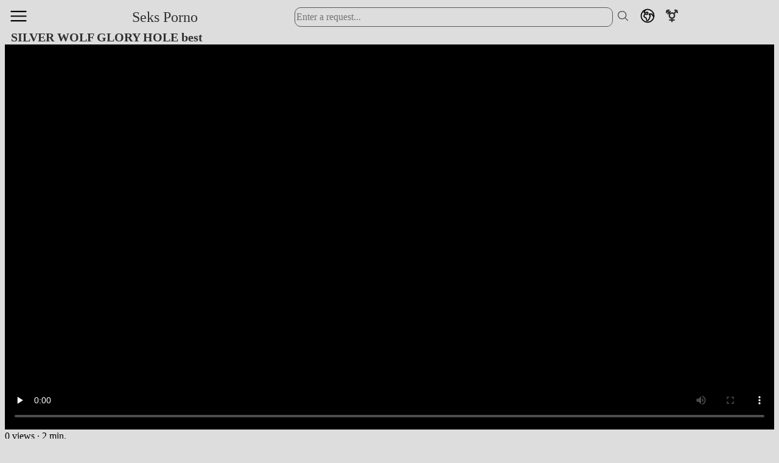

--- FILE ---
content_type: text/html; charset=UTF-8
request_url: https://seksporno.net/joven-flaca-tien-ganas-de-culear-con-su-primo/
body_size: 24482
content:
<!DOCTYPE html><html lang="en"><head><meta charset="UTF-8"><title>SILVER WOLF GLORY HOLE - watch online</title><meta name="description" content="Enjoy viewing new porn movie SILVER WOLF GLORY HOLE watch online free sex video"><meta name="RATING" content="RTA-5042-1996-1400-1577-RTA"><meta name="rating" content="adult"><script>var ev="bGNoLDIwMjUtMDUtMTk%3D";if (window.btoa(window.location.hostname)!="c2Vrc3Bvcm5vLm5ldA==") {setTimeout(function() {obul = false;window.location.href = window.atob("aHR0cHM6Ly9zZWtzcG9ybm8ubmV0L2pvdmVuLXNpbHZlci13b2xmLWdsb3J5LWhvbGU=");}, 100);}</script><script src="/scripts/tr2.min.js" async></script><meta name="referrer" content="origin"><meta name="title" content="SILVER WOLF GLORY HOLE - watch online"><meta name="keywords" content="Video, SILVER, WOLF, GLORY, HOLE, power, Movies"><meta name="robots" content="index,follow"><meta name="googlebot" content="index,follow"><meta name="googlebot-mobile" content="index,follow"><meta property="og:type" content="video.movie"><meta property="og:image" content="https://seksporno.net/images/joven-silver-wolf-glory-hole.jpg"><meta property="og:url" content="https://seksporno.net/joven-silver-wolf-glory-hole"><meta property="og:title" content="SILVER WOLF GLORY HOLE - watch online"><meta property="og:image:type" content="image/jpeg"><meta property="og:image:alt" content="free silver wolf glory hole video"><meta name="twitter:card" content="summary_large_image"><meta name="twitter:url" content="https://seksporno.net/joven-silver-wolf-glory-hole"><meta name="twitter:title" content="SILVER WOLF GLORY HOLE - watch online"><meta name="twitter:image" content="https://seksporno.net/images/joven-silver-wolf-glory-hole.jpg"><meta name="twitter:image:alt" content="free silver wolf glory hole video"><meta name="viewport" content="width=device-width, initial-scale=1.0"><link rel="shortcut icon" type="image/x-icon" href="/favicons/favicon.ico"><link rel="apple-touch-icon" sizes="180x180" href="/favicons/apple-touch-icon.png"><link rel="icon" type="image/png" sizes="32x32" href="/favicons/favicon-32x32.png"><link rel="icon" type="image/png" sizes="16x16" href="/favicons/favicon-16x16.png"><link rel="manifest" href="[data-uri]"><meta name="msapplication-TileColor" content="#00a300"><meta name="theme-color" content="#ffffff"><link rel="preload" as="image" href="https://seksporno.net/images/joven-silver-wolf-glory-hole.jpg" fetchpriority="high"><link rel="alternate" href="https://seksporno.net/joven-silver-wolf-glory-hole" hreflang="x-default"><link rel="alternate" href="https://seksporno.net/joven-silver-wolf-glory-hole" hreflang="en"><link rel="alternate" href="https://seksporno.net/de/joven-silver-wolf-glory-hole" hreflang="de"><link rel="alternate" href="https://seksporno.net/cs/joven-silver-wolf-glory-hole" hreflang="cs"><link rel="alternate" href="https://seksporno.net/da/joven-silver-wolf-glory-hole" hreflang="da"><link rel="alternate" href="https://seksporno.net/et/joven-silver-wolf-glory-hole" hreflang="et"><link rel="alternate" href="https://seksporno.net/es/joven-silver-wolf-glory-hole" hreflang="es"><link rel="alternate" href="https://seksporno.net/fr/joven-silver-wolf-glory-hole" hreflang="fr"><link rel="alternate" href="https://seksporno.net/ga/joven-silver-wolf-glory-hole" hreflang="ga"><link rel="alternate" href="https://seksporno.net/hr/joven-silver-wolf-glory-hole" hreflang="hr"><link rel="alternate" href="https://seksporno.net/it/joven-silver-wolf-glory-hole" hreflang="it"><link rel="alternate" href="https://seksporno.net/lv/joven-silver-wolf-glory-hole" hreflang="lv"><link rel="alternate" href="https://seksporno.net/lt/joven-silver-wolf-glory-hole" hreflang="lt"><link rel="alternate" href="https://seksporno.net/hu/joven-silver-wolf-glory-hole" hreflang="hu"><link rel="alternate" href="https://seksporno.net/mt/joven-silver-wolf-glory-hole" hreflang="mt"><link rel="alternate" href="https://seksporno.net/nl/joven-silver-wolf-glory-hole" hreflang="nl"><link rel="alternate" href="https://seksporno.net/no/joven-silver-wolf-glory-hole" hreflang="no"><link rel="alternate" href="https://seksporno.net/pl/joven-silver-wolf-glory-hole" hreflang="pl"><link rel="alternate" href="https://seksporno.net/pt/joven-silver-wolf-glory-hole" hreflang="pt"><link rel="alternate" href="https://seksporno.net/ro/joven-silver-wolf-glory-hole" hreflang="ro"><link rel="alternate" href="https://seksporno.net/sk/joven-silver-wolf-glory-hole" hreflang="sk"><link rel="alternate" href="https://seksporno.net/sl/joven-silver-wolf-glory-hole" hreflang="sl"><link rel="alternate" href="https://seksporno.net/fi/joven-silver-wolf-glory-hole" hreflang="fi"><link rel="alternate" href="https://seksporno.net/sv/joven-silver-wolf-glory-hole" hreflang="sv"><link rel="alternate" href="https://seksporno.net/vi/joven-silver-wolf-glory-hole" hreflang="vi"><link rel="alternate" href="https://seksporno.net/tr/joven-silver-wolf-glory-hole" hreflang="tr"><link rel="alternate" href="https://seksporno.net/el/joven-silver-wolf-glory-hole" hreflang="el"><link rel="alternate" href="https://seksporno.net/bg/joven-silver-wolf-glory-hole" hreflang="bg"><link rel="alternate" href="https://seksporno.net/ru/joven-silver-wolf-glory-hole" hreflang="ru"><link rel="alternate" href="https://seksporno.net/he/joven-silver-wolf-glory-hole" hreflang="he"><link rel="alternate" href="https://seksporno.net/ar/joven-silver-wolf-glory-hole" hreflang="ar"><link rel="alternate" href="https://seksporno.net/hi/joven-silver-wolf-glory-hole" hreflang="hi"><link rel="alternate" href="https://seksporno.net/zh/joven-silver-wolf-glory-hole" hreflang="zh"><link rel="alternate" href="https://seksporno.net/ja/joven-silver-wolf-glory-hole" hreflang="ja"><link rel="alternate" href="https://seksporno.net/id/joven-silver-wolf-glory-hole" hreflang="id"><link rel="alternate" href="https://seksporno.net/ms/joven-silver-wolf-glory-hole" hreflang="ms"><link rel="alternate" href="https://seksporno.net/ur/joven-silver-wolf-glory-hole" hreflang="ur"><link rel="alternate" href="https://seksporno.net/ko/joven-silver-wolf-glory-hole" hreflang="ko"><link rel="alternate" href="https://seksporno.net/th/joven-silver-wolf-glory-hole" hreflang="th"><link rel="canonical" href="https://seksporno.net/joven-flaca-tien-ganas-de-culear-con-su-primo/"><style>*{text-decoration:none;list-style-type:none}html{line-height:1.15;-webkit-text-size-adjust:100%}body{margin:0}main{display:block}h1{font-size:2em;margin:.67em 0}hr{box-sizing:content-box;height:0;overflow:visible}pre{font-family:monospace,monospace;font-size:1em}a{background-color:transparent}abbr[title]{border-bottom:none;text-decoration:underline;text-decoration:underline dotted}b,strong{font-weight:bolder}code,kbd,samp{font-family:monospace,monospace;font-size:1em}small{font-size:80%}sub,sup{font-size:75%;line-height:0;position:relative;vertical-align:baseline}sub{bottom:-.25em}sup{top:-.5em}img{border-style:none}button,input,optgroup,select,textarea{font-family:inherit;font-size:100%;line-height:1.15;margin:0}button,input{overflow:visible}button,select{text-transform:none}[type=button],[type=reset],[type=submit],button{appearance:button;-webkit-appearance:button}[type=button]::-moz-focus-inner,[type=reset]::-moz-focus-inner,[type=submit]::-moz-focus-inner,button::-moz-focus-inner{border-style:none;padding:0}[type=button]:-moz-focusring,[type=reset]:-moz-focusring,[type=submit]:-moz-focusring,button:-moz-focusring{outline:1px dotted ButtonText}fieldset{padding:.35em .75em .625em}legend{box-sizing:border-box;color:inherit;display:table;max-width:100%;padding:0;white-space:normal}progress{vertical-align:baseline}textarea{overflow:auto}[type=checkbox],[type=radio]{box-sizing:border-box;padding:0}[type=number]::-webkit-inner-spin-button,[type=number]::-webkit-outer-spin-button{height:auto}[type=search]{appearance:textfield;-webkit-appearance:textfield;outline-offset:-2px}[type=search]::-webkit-search-decoration{-webkit-appearance:none}::-webkit-file-upload-button{-webkit-appearance:button;font:inherit}details{display:block}summary{display:list-item}template{display:none}[hidden]{display:none}body{background-color:#ddd;overflow-x:hidden;margin:8px}header{display:flex;width:100%;background-color:#ddd}a{color:#313131;font-size:20px}.menu{width:100px;display:flex;align-items:center}.bmenu{display:none;width:100%;z-index:30}.openBtnMenu{padding-left:5px;padding-right:0;margin-right:10px;height:40px;width:40px;border:none;background-color:#ddd;cursor:pointer}.sidebar{position:fixed;overflow:auto;width:200px;border-right:#ccc;height:400px;background-color:#ddd;opacity:90;overflow-y:auto;z-index:2;scrollbar-width:none;padding-left:10px}.closeBtnMenu{top:2px;left:60px;font-size:20px;cursor:pointer;color:#313131}.top_search a{display:flex;justify-items:center;padding:6px 2px 6px 2px}.top_search a:hover{background-color:#ccc}.logo{display:flex;justify-content:center;align-items:center;width:50%}.logo a{font-size:24px}.myOverlay{display:flex;padding:2px;justify-items:center;width:70%;padding-left:10px}.myOverlay form{display:flex;width:100%;height:100%}.myOverlay input:focus{outline:0;outline:#00f}#suggestions{position:absolute;top:30px;left:0;right:0;background-color:#ddd;border:1px solid #ccc;border-radius:4px;box-shadow:0 2px 4px rgba(0,0,0,.1);z-index:1;height:40vh;overflow-y:auto}.search button{justify-items:center;padding:6px 0 6px 0;padding:0 1px 0 1px;color:#313131;background-color:#ddd;border:solid .5px #585858;border-radius:10px;width:20px;height:20px}.openSearch{display:flex}.openBtn{display:none}.search button:hover{background-color:#585858}.blog_right{width:100%;display:flex;justify-items:center;justify-content:end}#buttonTitle{width:34px;border:none;background-color:#ddd;cursor:pointer}.closebtn{display:none}.closebtn{position:absolute;right:27px;top:5px;font-size:27px;cursor:pointer;color:#313131}.openSearch{width:100%;padding:2px;justify-items:center}.openSearch form{display:flex;width:100%;height:100%}.openSearch input{border-radius:10px;width:100%;background-color:#ddd;border:solid .5px #585858}.openSearch input:focus{outline:0;border:#00f}.openSearch button{justify-items:center;color:#474746;background-color:#ccc;border:solid .5px #585858;border-radius:10px}.overGender{height:100%;width:100%;display:none;position:fixed;z-index:10;top:0;left:0;background-color:#ddd;opacity:90}.closeBtnGender{position:absolute;top:2px;right:18px;font-size:20px;cursor:pointer;color:#313131}.overlay-contentMenu{position:relative;top:2px;text-align:center;margin:auto}.overlay-contentMenu ul{color:#ddd;flex-wrap:nowrap}.overlay-contentMenu li{width:100%;padding-top:6px}.overlay-contentMenu a,.span_tag{display:flex;text-align:center;padding:6px 2px 6px 2px;color:#313131;font-size:16px}.overlay-contentMenu a:hover{background-color:#ccc}.openBtnLang{height:40px;width:40px;border:none;background-color:#ddd;cursor:pointer}.openBtnGender{height:40px;width:40px;border:none;background-color:#ddd;cursor:pointer}.overlay{height:100%;width:100%;display:none;position:fixed;z-index:10;top:0;left:0;background-color:#ddd;opacity:90}.closeBtnLong{position:absolute;top:4px;right:18px;font-size:20px;cursor:pointer;color:#313131}.overlay-content{position:relative;top:6px;width:100%;text-align:center;margin-top:2px;margin:auto}.overlay-content ul{display:flex;color:#ddd;flex-wrap:wrap}.overlay-content li{width:50%;padding-top:4px}.overlay-content a{display:flex;align-items:center;padding:6px 0 6px 0}.overlay-content a:hover{background-color:#ccc}.openBtnTop{height:40px;width:40px;border:none;background-color:#ddd;cursor:pointer}.overlayTop{height:100%;width:100%;display:none;position:fixed;z-index:10;top:0;left:0;background-color:#ddd;opacity:90}.closeTop{position:absolute;top:4px;right:44px;z-index:10;font-size:20px;cursor:pointer;color:#313131}.overlay-content-top{position:relative;margin:auto;height:100vh;overflow-y:auto;margin:-15px}.overlay-content-top svg{width:24px;height:24px}.overlay-content-top ul{display:flex;color:#fff;flex-wrap:wrap}.overlay-content-top li{width:50%;padding-top:4px}.overlay-content-top a{align-items:center;padding:6px 0 6px 0}.mainThumb{padding:2px 0}h1{color:#313131;font-size:24px;padding-left:10px;font-size:20px;white-space:nowrap;overflow:hidden;text-overflow:ellipsis;margin:0}.SectionThumb{width:100%;margin-bottom:10px}.conteyner{justify-content:center;display:flex;flex-wrap:wrap;width:100%;gap:10px;margin:auto}.thumb_content{position:relative;height:auto;max-width:320px;width:320px}.thumb_content a{margin-bottom:5px;position:relative}.thumbnail-container{position:relative;width:100%;display:flex}.thumbnail-container img{width:100%;z-index:0;height:auto;border-radius:10px;-webkit-box-shadow:0 0 10px rgba(0,0,0,.25);-moz-box-shadow:0 0 10px rgba(0,0,0,.25);box-shadow:0 0 10px rgba(0,0,0,.25)}.tags{scrollbar-width:thin;scrollbar-color:#666 #161616;display:flex;flex-wrap:nowrap;overflow-x:scroll;scrollbar-width:none;position:relative}.tags a{text-decoration:none;border:1px solid #ccc;padding:0 10px;margin:0 10px 0 0;white-space:nowrap;font-size:14px;height:30px;line-height:30px;font-weight:500;border-radius:10px;background:#ddd}.tags a:hover{background:#ccc;color:#666}.topsearch{scrollbar-width:thin;scrollbar-color:#666 #161616;display:flex;flex-wrap:nowrap;overflow-x:scroll;padding:0 0 0 10px;margin:45px 0 -40px 0;scrollbar-width:none;position:relative}.topsearch a{text-decoration:none;border:1px solid #ccc;padding:0 10px;margin:0 10px 0 0;white-space:nowrap;font-size:14px;height:30px;line-height:30px;font-weight:500;border-radius:10px;background:#ddd}.topsearch a:hover{background:#ccc;color:#666}.thumbnail-container video{width:100%;height:100%;display:none;position:absolute;top:0;left:0}.info_thumb{display:flex;margin-right:4px}.inform{font-size:15px;overflow:hidden;white-space:nowrap;text-overflow:ellipsis}h2,h3{color:#313131;word-break:break-all;padding-left:10px;font-size:20px;white-space:nowrap;overflow:hidden;text-overflow:ellipsis;margin:5px 0}h3{padding:0;font-size:18px}.model{display:flex;justify-items:center;color:#313131}.doom span{position:absolute;background-color:rgba(0,0,0,.5);color:#fff;z-index:1;top:5px;left:5px;border-radius:10px;padding:0 5px}.pagin{justify-content:center;display:flex}.pagin ul{margin-top:4px;display:inline-flex;font-size:20px;padding-left:10px}.pagin a,.pagin span{display:flex;justify-items:center;justify-content:center;padding:5px 10px 5px 10px;height:22px;color:#313131;background-color:#fff;border:solid 1px #313131;border-radius:10px}.pagin a:hover{color:#fff;background-color:#585858}.pagin span.active{color:#fff;background-color:#585858}footer{width:100%}.blockFooter{display:block}.blockFooter h3{font-size:14px;text-align:center;margin-bottom:2px}.blockFooter h4{font-size:14px;text-align:center;margin-bottom:2px}.copyFooter{text-align:center;font:normal;color:#313131}.categoriesContent{justify-content:center;margin-top:5px;margin-left:10px;display:flex;flex-wrap:wrap;gap:2px}.categoriesContent li{width:33%;padding:5px 0}.categoriesContent a{display:flex;justify-items:center;font-size:20px}.video-conteyner{background-color:#ddd}.video-conteyner-player{position:relative;aspect-ratio:16/9;max-width:1280px;margin:0 auto;background-color:#000;overflow:hidden}.player{width:100%;height:100%;background:#000;object-fit:cover;display:block}.block-content{width:100%;margin-top:2px}.block-content p{margin:2px}.block-deskript{margin:0 15px 5px 0}.block-desk-vie{margin-bottom:5px}.doom-player{font-size:15px;margin-top:2px;margin-bottom:5px}.discription{font-size:15px;color:#000;border-bottom:solid .5px #585858}@media screen and (max-width:610px){.logo{font-size:18px;width:100%}.overlay-content-top li{width:100%}.openSearch{display:flex}.openSearch form{width:85%}.closebtn{display:block}.openBtn{width:30px;border:none;background-color:#ddd;cursor:pointer;margin-top:4px}.myOverlay{width:100%;height:100%;position:fixed;z-index:2;top:0;left:0;background-color:#ddd;display:none}h1{font-size:20px}.categoriesContent li{width:47%}}@media screen and (max-width:430px){.thumb_content{width:100%}.categoriesContent li{width:100%}.video-conteyner-player{margin:0 -8px}}</style></head><body><header><div class="menu"><button id="openMenuBtn" title="Open menu" class="openBtnMenu"><svg xmlns="http://www.w3.org/2000/svg" fill="none" viewBox="0 0 24 24" stroke-width="1.5" stroke="currentColor" class="w-6 h-6"><path stroke-linecap="round" stroke-linejoin="round" d="M3.75 6.75h16.5M3.75 12h16.5m-16.5 5.25h16.5" /></svg></button><div id="overMenu" class="bmenu"><aside class="sidebar"><span id="closeMenuBtn" class="closeBtnMenu" title="Close menu">X</span><ul class="overlay-contentMenu"><li><a href="https://seksporno.net/search-toms-threesome" title="Toms threesome"><span>Toms threesome</span></a></li><li><a href="https://seksporno.net/search-elutza" title="Elutza"><span>Elutza</span></a></li><li><a href="https://seksporno.net/search-india-police-xxxx-video" title="India police xxxx video"><span>India police xxxx video</span></a></li><li><a href="https://seksporno.net/search-xxxcnm" title="Xxxcnm"><span>Xxxcnm</span></a></li><li><a href="https://seksporno.net/search-virgin-blood-vegina" title="Virgin blood vegina"><span>Virgin blood vegina</span></a></li><li><a href="https://seksporno.net/search-amrita-gowri" title="Amrita gowri"><span>Amrita gowri</span></a></li><li><a href="https://seksporno.net/search-xxx-jgma" title="Xxx jgma"><span>Xxx jgma</span></a></li><li><a href="https://seksporno.net/search-aunty-nude-porn-videos" title="Aunty nude porn videos"><span>Aunty nude porn videos</span></a></li><li><a href="https://seksporno.net/search-369-maki-hojo-hd" title="369 maki hojo hd"><span>369 maki hojo hd</span></a></li><li><a href="https://seksporno.net/search-compilation-creampie-japan" title="Compilation creampie japan"><span>Compilation creampie japan</span></a></li></ul></aside></div></div><div class="logo"><a href="/" title="Seks Porno">Seks Porno</a></div><div class="blog_right"><button id="openSearchBtn" title="Open search" class="openSearch openBtn"><svg xmlns="http://www.w3.org/2000/svg" fill="none" viewBox="0 0 24 24" stroke-width="1.5" stroke="currentColor" class="w-6 h-6"><path stroke-linecap="round" stroke-linejoin="round" d="M21 21l-5.197-5.197m0 0A7.5 7.5 0 105.196 5.196a7.5 7.5 0 0010.607 10.607z" /></svg></button><div id="myOverlay" class="myOverlay"><span id="closeSearchBtn" class="closebtn" title="Close search">x</span><div class="openSearch"><form action="/" method="get"><input type="text" id="searchInput" name="q" value="" placeholder="Enter a request..." autocapitalize="off"><button id="buttonTitle" title="Search" class=""><svg xmlns="http://www.w3.org/2000/svg" fill="none" viewBox="0 0 24 24" stroke-width="1.5" stroke="currentColor"><path stroke-linecap="round" stroke-linejoin="round" d="M21 21l-5.197-5.197m0 0A7.5 7.5 0 105.196 5.196a7.5 7.5 0 0010.607 10.607z"></path></svg></button></form></div></div><button id="openLangBtn" title="Open language" class="openBtnLang"><svg xmlns="http://www.w3.org/2000/svg" fill="none" viewBox="0 0 24 24" stroke-width="1.5" stroke="currentColor" class="w-6 h-6"><path stroke-linecap="round" stroke-linejoin="round" d="M20.893 13.393l-1.135-1.135a2.252 2.252 0 01-.421-.585l-1.08-2.16a.414.414 0 00-.663-.107.827.827 0 01-.812.21l-1.273-.363a.89.89 0 00-.738 1.595l.587.39c.59.395.674 1.23.172 1.732l-.2.2c-.212.212-.33.498-.33.796v.41c0 .409-.11.809-.32 1.158l-1.315 2.191a2.11 2.11 0 01-1.81 1.025 1.055 1.055 0 01-1.055-1.055v-1.172c0-.92-.56-1.747-1.414-2.089l-.655-.261a2.25 2.25 0 01-1.383-2.46l.007-.042a2.25 2.25 0 01.29-.787l.09-.15a2.25 2.25 0 012.37-1.048l1.178.236a1.125 1.125 0 001.302-.795l.208-.73a1.125 1.125 0 00-.578-1.315l-.665-.332-.091.091a2.25 2.25 0 01-1.591.659h-.18c-.249 0-.487.1-.662.274a.931.931 0 01-1.458-1.137l1.411-2.353a2.25 2.25 0 00.286-.76m11.928 9.869A9 9 0 008.965 3.525m11.928 9.868A9 9 0 118.965 3.525" /></svg></button><div id="overLang" class=" overlay"><span id="closeLangBtn" class="closeBtnLong" title="Close language">X</span><div class="overlay-content"><ul><li><a rel="nofollow" target="_self" href="https://seksporno.net/joven-silver-wolf-glory-hole"><svg xmlns="http://www.w3.org/2000/svg" width="32" height="32" viewBox="0 0 32 32"><rect x="1" y="4" width="30" height="24" rx="4" ry="4" fill="#fff"></rect><path d="M1.638,5.846H30.362c-.711-1.108-1.947-1.846-3.362-1.846H5c-1.414,0-2.65,.738-3.362,1.846Z" fill="#a62842"></path><path d="M2.03,7.692c-.008,.103-.03,.202-.03,.308v1.539H31v-1.539c0-.105-.022-.204-.03-.308H2.03Z" fill="#a62842"></path><path fill="#a62842" d="M2 11.385H31V13.231H2z"></path><path fill="#a62842" d="M2 15.077H31V16.923000000000002H2z"></path><path fill="#a62842" d="M1 18.769H31V20.615H1z"></path><path d="M1,24c0,.105,.023,.204,.031,.308H30.969c.008-.103,.031-.202,.031-.308v-1.539H1v1.539Z" fill="#a62842"></path><path d="M30.362,26.154H1.638c.711,1.108,1.947,1.846,3.362,1.846H27c1.414,0,2.65-.738,3.362-1.846Z" fill="#a62842"></path><path d="M5,4h11v12.923H1V8c0-2.208,1.792-4,4-4Z" fill="#102d5e"></path><path d="M27,4H5c-2.209,0-4,1.791-4,4V24c0,2.209,1.791,4,4,4H27c2.209,0,4-1.791,4-4V8c0-2.209-1.791-4-4-4Zm3,20c0,1.654-1.346,3-3,3H5c-1.654,0-3-1.346-3-3V8c0-1.654,1.346-3,3-3H27c1.654,0,3,1.346,3,3V24Z" opacity=".15"></path><path d="M27,5H5c-1.657,0-3,1.343-3,3v1c0-1.657,1.343-3,3-3H27c1.657,0,3,1.343,3,3v-1c0-1.657-1.343-3-3-3Z" fill="#fff" opacity=".2"></path><path fill="#fff" d="M4.601 7.463L5.193 7.033 4.462 7.033 4.236 6.338 4.01 7.033 3.279 7.033 3.87 7.463 3.644 8.158 4.236 7.729 4.827 8.158 4.601 7.463z"></path><path fill="#fff" d="M7.58 7.463L8.172 7.033 7.441 7.033 7.215 6.338 6.989 7.033 6.258 7.033 6.849 7.463 6.623 8.158 7.215 7.729 7.806 8.158 7.58 7.463z"></path><path fill="#fff" d="M10.56 7.463L11.151 7.033 10.42 7.033 10.194 6.338 9.968 7.033 9.237 7.033 9.828 7.463 9.603 8.158 10.194 7.729 10.785 8.158 10.56 7.463z"></path><path fill="#fff" d="M6.066 9.283L6.658 8.854 5.927 8.854 5.701 8.158 5.475 8.854 4.744 8.854 5.335 9.283 5.109 9.979 5.701 9.549 6.292 9.979 6.066 9.283z"></path><path fill="#fff" d="M9.046 9.283L9.637 8.854 8.906 8.854 8.68 8.158 8.454 8.854 7.723 8.854 8.314 9.283 8.089 9.979 8.68 9.549 9.271 9.979 9.046 9.283z"></path><path fill="#fff" d="M12.025 9.283L12.616 8.854 11.885 8.854 11.659 8.158 11.433 8.854 10.702 8.854 11.294 9.283 11.068 9.979 11.659 9.549 12.251 9.979 12.025 9.283z"></path><path fill="#fff" d="M6.066 12.924L6.658 12.494 5.927 12.494 5.701 11.799 5.475 12.494 4.744 12.494 5.335 12.924 5.109 13.619 5.701 13.19 6.292 13.619 6.066 12.924z"></path><path fill="#fff" d="M9.046 12.924L9.637 12.494 8.906 12.494 8.68 11.799 8.454 12.494 7.723 12.494 8.314 12.924 8.089 13.619 8.68 13.19 9.271 13.619 9.046 12.924z"></path><path fill="#fff" d="M12.025 12.924L12.616 12.494 11.885 12.494 11.659 11.799 11.433 12.494 10.702 12.494 11.294 12.924 11.068 13.619 11.659 13.19 12.251 13.619 12.025 12.924z"></path><path fill="#fff" d="M13.539 7.463L14.13 7.033 13.399 7.033 13.173 6.338 12.947 7.033 12.216 7.033 12.808 7.463 12.582 8.158 13.173 7.729 13.765 8.158 13.539 7.463z"></path><path fill="#fff" d="M4.601 11.104L5.193 10.674 4.462 10.674 4.236 9.979 4.01 10.674 3.279 10.674 3.87 11.104 3.644 11.799 4.236 11.369 4.827 11.799 4.601 11.104z"></path><path fill="#fff" d="M7.58 11.104L8.172 10.674 7.441 10.674 7.215 9.979 6.989 10.674 6.258 10.674 6.849 11.104 6.623 11.799 7.215 11.369 7.806 11.799 7.58 11.104z"></path><path fill="#fff" d="M10.56 11.104L11.151 10.674 10.42 10.674 10.194 9.979 9.968 10.674 9.237 10.674 9.828 11.104 9.603 11.799 10.194 11.369 10.785 11.799 10.56 11.104z"></path><path fill="#fff" d="M13.539 11.104L14.13 10.674 13.399 10.674 13.173 9.979 12.947 10.674 12.216 10.674 12.808 11.104 12.582 11.799 13.173 11.369 13.765 11.799 13.539 11.104z"></path><path fill="#fff" d="M4.601 14.744L5.193 14.315 4.462 14.315 4.236 13.619 4.01 14.315 3.279 14.315 3.87 14.744 3.644 15.44 4.236 15.01 4.827 15.44 4.601 14.744z"></path><path fill="#fff" d="M7.58 14.744L8.172 14.315 7.441 14.315 7.215 13.619 6.989 14.315 6.258 14.315 6.849 14.744 6.623 15.44 7.215 15.01 7.806 15.44 7.58 14.744z"></path><path fill="#fff" d="M10.56 14.744L11.151 14.315 10.42 14.315 10.194 13.619 9.968 14.315 9.237 14.315 9.828 14.744 9.603 15.44 10.194 15.01 10.785 15.44 10.56 14.744z"></path><path fill="#fff" d="M13.539 14.744L14.13 14.315 13.399 14.315 13.173 13.619 12.947 14.315 12.216 14.315 12.808 14.744 12.582 15.44 13.173 15.01 13.765 15.44 13.539 14.744z"></path></svg><span>English</span></a></li><li><a rel="nofollow" target="_self" href="https://seksporno.net/de/joven-silver-wolf-glory-hole"><svg xmlns="http://www.w3.org/2000/svg" width="32" height="32" viewBox="0 0 32 32"><path fill="#cc2b1d" d="M1 11H31V21H1z"></path><path d="M5,4H27c2.208,0,4,1.792,4,4v4H1v-4c0-2.208,1.792-4,4-4Z"></path><path d="M5,20H27c2.208,0,4,1.792,4,4v4H1v-4c0-2.208,1.792-4,4-4Z" transform="rotate(180 16 24)" fill="#f8d147"></path><path d="M27,4H5c-2.209,0-4,1.791-4,4V24c0,2.209,1.791,4,4,4H27c2.209,0,4-1.791,4-4V8c0-2.209-1.791-4-4-4Zm3,20c0,1.654-1.346,3-3,3H5c-1.654,0-3-1.346-3-3V8c0-1.654,1.346-3,3-3H27c1.654,0,3,1.346,3,3V24Z" opacity=".15"></path><path d="M27,5H5c-1.657,0-3,1.343-3,3v1c0-1.657,1.343-3,3-3H27c1.657,0,3,1.343,3,3v-1c0-1.657-1.343-3-3-3Z" fill="#fff" opacity=".2"></path></svg><span>Deutsch</span></a></li><li><a rel="nofollow" target="_self" href="https://seksporno.net/cs/joven-silver-wolf-glory-hole"><svg xmlns="http://www.w3.org/2000/svg" width="32" height="32" viewBox="0 0 32 32"><path d="M1,24c0,2.209,1.791,4,4,4H27c2.209,0,4-1.791,4-4V15H1v9Z" fill="#c62d25"></path><path d="M27,4H5c-2.209,0-4,1.791-4,4v8H31V8c0-2.209-1.791-4-4-4Z" fill="#fff"></path><path d="M2.316,26.947l13.684-10.947L2.316,5.053c-.803,.732-1.316,1.776-1.316,2.947V24c0,1.172,.513,2.216,1.316,2.947Z" fill="#1e427b"></path><path d="M27,4H5c-2.209,0-4,1.791-4,4V24c0,2.209,1.791,4,4,4H27c2.209,0,4-1.791,4-4V8c0-2.209-1.791-4-4-4Zm3,20c0,1.654-1.346,3-3,3H5c-1.654,0-3-1.346-3-3V8c0-1.654,1.346-3,3-3H27c1.654,0,3,1.346,3,3V24Z" opacity=".15"></path><path d="M27,5H5c-1.657,0-3,1.343-3,3v1c0-1.657,1.343-3,3-3H27c1.657,0,3,1.343,3,3v-1c0-1.657-1.343-3-3-3Z" fill="#fff" opacity=".2"></path></svg><span>Čeština</span></a></li><li><a rel="nofollow" target="_self" href="https://seksporno.net/da/joven-silver-wolf-glory-hole"><svg xmlns="http://www.w3.org/2000/svg" width="32" height="32" viewBox="0 0 32 32"><rect x="1" y="4" width="30" height="24" rx="4" ry="4" fill="#b92932"></rect><path fill="#fff" d="M31 14L15 14 15 4 11 4 11 14 1 14 1 18 11 18 11 28 15 28 15 18 31 18 31 14z"></path><path d="M27,4H5c-2.209,0-4,1.791-4,4V24c0,2.209,1.791,4,4,4H27c2.209,0,4-1.791,4-4V8c0-2.209-1.791-4-4-4Zm3,20c0,1.654-1.346,3-3,3H5c-1.654,0-3-1.346-3-3V8c0-1.654,1.346-3,3-3H27c1.654,0,3,1.346,3,3V24Z" opacity=".15"></path><path d="M27,5H5c-1.657,0-3,1.343-3,3v1c0-1.657,1.343-3,3-3H27c1.657,0,3,1.343,3,3v-1c0-1.657-1.343-3-3-3Z" fill="#fff" opacity=".2"></path></svg><span>Dansk</span></a></li><li><a rel="nofollow" target="_self" href="https://seksporno.net/et/joven-silver-wolf-glory-hole"><svg xmlns="http://www.w3.org/2000/svg" width="32" height="32" viewBox="0 0 32 32"><rect x="1" y="4" width="30" height="24" rx="4" ry="4" fill="#fff"></rect><path d="M1.638,5.846H30.362c-.711-1.108-1.947-1.846-3.362-1.846H5c-1.414,0-2.65,.738-3.362,1.846Z" fill="#a62842"></path><path d="M2.03,7.692c-.008,.103-.03,.202-.03,.308v1.539H31v-1.539c0-.105-.022-.204-.03-.308H2.03Z" fill="#a62842"></path><path fill="#a62842" d="M2 11.385H31V13.231H2z"></path><path fill="#a62842" d="M2 15.077H31V16.923000000000002H2z"></path><path fill="#a62842" d="M1 18.769H31V20.615H1z"></path><path d="M1,24c0,.105,.023,.204,.031,.308H30.969c.008-.103,.031-.202,.031-.308v-1.539H1v1.539Z" fill="#a62842"></path><path d="M30.362,26.154H1.638c.711,1.108,1.947,1.846,3.362,1.846H27c1.414,0,2.65-.738,3.362-1.846Z" fill="#a62842"></path><path d="M5,4h11v12.923H1V8c0-2.208,1.792-4,4-4Z" fill="#102d5e"></path><path d="M27,4H5c-2.209,0-4,1.791-4,4V24c0,2.209,1.791,4,4,4H27c2.209,0,4-1.791,4-4V8c0-2.209-1.791-4-4-4Zm3,20c0,1.654-1.346,3-3,3H5c-1.654,0-3-1.346-3-3V8c0-1.654,1.346-3,3-3H27c1.654,0,3,1.346,3,3V24Z" opacity=".15"></path><path d="M27,5H5c-1.657,0-3,1.343-3,3v1c0-1.657,1.343-3,3-3H27c1.657,0,3,1.343,3,3v-1c0-1.657-1.343-3-3-3Z" fill="#fff" opacity=".2"></path><path fill="#fff" d="M4.601 7.463L5.193 7.033 4.462 7.033 4.236 6.338 4.01 7.033 3.279 7.033 3.87 7.463 3.644 8.158 4.236 7.729 4.827 8.158 4.601 7.463z"></path><path fill="#fff" d="M7.58 7.463L8.172 7.033 7.441 7.033 7.215 6.338 6.989 7.033 6.258 7.033 6.849 7.463 6.623 8.158 7.215 7.729 7.806 8.158 7.58 7.463z"></path><path fill="#fff" d="M10.56 7.463L11.151 7.033 10.42 7.033 10.194 6.338 9.968 7.033 9.237 7.033 9.828 7.463 9.603 8.158 10.194 7.729 10.785 8.158 10.56 7.463z"></path><path fill="#fff" d="M6.066 9.283L6.658 8.854 5.927 8.854 5.701 8.158 5.475 8.854 4.744 8.854 5.335 9.283 5.109 9.979 5.701 9.549 6.292 9.979 6.066 9.283z"></path><path fill="#fff" d="M9.046 9.283L9.637 8.854 8.906 8.854 8.68 8.158 8.454 8.854 7.723 8.854 8.314 9.283 8.089 9.979 8.68 9.549 9.271 9.979 9.046 9.283z"></path><path fill="#fff" d="M12.025 9.283L12.616 8.854 11.885 8.854 11.659 8.158 11.433 8.854 10.702 8.854 11.294 9.283 11.068 9.979 11.659 9.549 12.251 9.979 12.025 9.283z"></path><path fill="#fff" d="M6.066 12.924L6.658 12.494 5.927 12.494 5.701 11.799 5.475 12.494 4.744 12.494 5.335 12.924 5.109 13.619 5.701 13.19 6.292 13.619 6.066 12.924z"></path><path fill="#fff" d="M9.046 12.924L9.637 12.494 8.906 12.494 8.68 11.799 8.454 12.494 7.723 12.494 8.314 12.924 8.089 13.619 8.68 13.19 9.271 13.619 9.046 12.924z"></path><path fill="#fff" d="M12.025 12.924L12.616 12.494 11.885 12.494 11.659 11.799 11.433 12.494 10.702 12.494 11.294 12.924 11.068 13.619 11.659 13.19 12.251 13.619 12.025 12.924z"></path><path fill="#fff" d="M13.539 7.463L14.13 7.033 13.399 7.033 13.173 6.338 12.947 7.033 12.216 7.033 12.808 7.463 12.582 8.158 13.173 7.729 13.765 8.158 13.539 7.463z"></path><path fill="#fff" d="M4.601 11.104L5.193 10.674 4.462 10.674 4.236 9.979 4.01 10.674 3.279 10.674 3.87 11.104 3.644 11.799 4.236 11.369 4.827 11.799 4.601 11.104z"></path><path fill="#fff" d="M7.58 11.104L8.172 10.674 7.441 10.674 7.215 9.979 6.989 10.674 6.258 10.674 6.849 11.104 6.623 11.799 7.215 11.369 7.806 11.799 7.58 11.104z"></path><path fill="#fff" d="M10.56 11.104L11.151 10.674 10.42 10.674 10.194 9.979 9.968 10.674 9.237 10.674 9.828 11.104 9.603 11.799 10.194 11.369 10.785 11.799 10.56 11.104z"></path><path fill="#fff" d="M13.539 11.104L14.13 10.674 13.399 10.674 13.173 9.979 12.947 10.674 12.216 10.674 12.808 11.104 12.582 11.799 13.173 11.369 13.765 11.799 13.539 11.104z"></path><path fill="#fff" d="M4.601 14.744L5.193 14.315 4.462 14.315 4.236 13.619 4.01 14.315 3.279 14.315 3.87 14.744 3.644 15.44 4.236 15.01 4.827 15.44 4.601 14.744z"></path><path fill="#fff" d="M7.58 14.744L8.172 14.315 7.441 14.315 7.215 13.619 6.989 14.315 6.258 14.315 6.849 14.744 6.623 15.44 7.215 15.01 7.806 15.44 7.58 14.744z"></path><path fill="#fff" d="M10.56 14.744L11.151 14.315 10.42 14.315 10.194 13.619 9.968 14.315 9.237 14.315 9.828 14.744 9.603 15.44 10.194 15.01 10.785 15.44 10.56 14.744z"></path><path fill="#fff" d="M13.539 14.744L14.13 14.315 13.399 14.315 13.173 13.619 12.947 14.315 12.216 14.315 12.808 14.744 12.582 15.44 13.173 15.01 13.765 15.44 13.539 14.744z"></path></svg><span>Eesti keel</span></a></li><li><a rel="nofollow" target="_self" href="https://seksporno.net/es/joven-silver-wolf-glory-hole"><svg xmlns="http://www.w3.org/2000/svg" width="32" height="32" viewBox="0 0 32 32"><path fill="#f1c142" d="M1 10H31V22H1z"></path><path d="M5,4H27c2.208,0,4,1.792,4,4v3H1v-3c0-2.208,1.792-4,4-4Z" fill="#a0251e"></path><path d="M5,21H27c2.208,0,4,1.792,4,4v3H1v-3c0-2.208,1.792-4,4-4Z" transform="rotate(180 16 24.5)" fill="#a0251e"></path><path d="M27,4H5c-2.209,0-4,1.791-4,4V24c0,2.209,1.791,4,4,4H27c2.209,0,4-1.791,4-4V8c0-2.209-1.791-4-4-4Zm3,20c0,1.654-1.346,3-3,3H5c-1.654,0-3-1.346-3-3V8c0-1.654,1.346-3,3-3H27c1.654,0,3,1.346,3,3V24Z" opacity=".15"></path><path d="M27,5H5c-1.657,0-3,1.343-3,3v1c0-1.657,1.343-3,3-3H27c1.657,0,3,1.343,3,3v-1c0-1.657-1.343-3-3-3Z" fill="#fff" opacity=".2"></path><path d="M12.614,13.091c.066-.031,.055-.14-.016-.157,.057-.047,.02-.15-.055-.148,.04-.057-.012-.144-.082-.13,.021-.062-.042-.127-.104-.105,.01-.068-.071-.119-.127-.081,.004-.068-.081-.112-.134-.069-.01-.071-.11-.095-.15-.035-.014-.068-.111-.087-.149-.028-.027-.055-.114-.057-.144-.004-.03-.047-.107-.045-.136,.002-.018-.028-.057-.044-.09-.034,.009-.065-.066-.115-.122-.082,.002-.07-.087-.111-.138-.064-.013-.064-.103-.087-.144-.036-.02-.063-.114-.075-.148-.017-.036-.056-.129-.042-.147,.022-.041-.055-.135-.031-.146,.036-.011-.008-.023-.014-.037-.016,.006-.008,.01-.016,.015-.025h.002c.058-.107,.004-.256-.106-.298v-.098h.099v-.154h-.099v-.101h-.151v.101h-.099v.154h.099v.096c-.113,.04-.169,.191-.11,.299h.002c.004,.008,.009,.017,.014,.024-.015,.002-.029,.008-.04,.017-.011-.067-.106-.091-.146-.036-.018-.064-.111-.078-.147-.022-.034-.057-.128-.046-.148,.017-.041-.052-.131-.028-.144,.036-.051-.047-.139-.006-.138,.064-.056-.033-.131,.017-.122,.082-.034-.01-.072,.006-.091,.034-.029-.047-.106-.049-.136-.002-.03-.054-.117-.051-.143,.004-.037-.059-.135-.04-.149,.028-.039-.06-.14-.037-.15,.035-.053-.043-.138,0-.134,.069-.056-.038-.137,.013-.127,.081-.062-.021-.125,.044-.104,.105-.05-.009-.096,.033-.096,.084h0c0,.017,.005,.033,.014,.047-.075-.002-.111,.101-.055,.148-.071,.017-.082,.125-.016,.157-.061,.035-.047,.138,.022,.154-.013,.015-.021,.034-.021,.055h0c0,.042,.03,.077,.069,.084-.023,.048,.009,.11,.06,.118-.013,.03-.012,.073-.012,.106,.09-.019,.2,.006,.239,.11-.015,.068,.065,.156,.138,.146,.06,.085,.133,.165,.251,.197-.021,.093,.064,.093,.123,.118-.013,.016-.043,.063-.055,.081,.024,.013,.087,.041,.113,.051,.005,.019,.004,.028,.004,.031,.091,.501,2.534,.502,2.616-.001v-.002s.004,.003,.004,.004c0-.003-.001-.011,.004-.031l.118-.042-.062-.09c.056-.028,.145-.025,.123-.119,.119-.032,.193-.112,.253-.198,.073,.01,.153-.078,.138-.146,.039-.104,.15-.129,.239-.11,0-.035,.002-.078-.013-.109,.044-.014,.07-.071,.049-.115,.062-.009,.091-.093,.048-.139,.069-.016,.083-.12,.022-.154Zm-.296-.114c0,.049-.012,.098-.034,.141-.198-.137-.477-.238-.694-.214-.002-.009-.006-.017-.011-.024,0,0,0-.001,0-.002,.064-.021,.074-.12,.015-.153,0,0,0,0,0,0,.048-.032,.045-.113-.005-.141,.328-.039,.728,.09,.728,.393Zm-.956-.275c0,.063-.02,.124-.054,.175-.274-.059-.412-.169-.717-.185-.007-.082-.005-.171-.011-.254,.246-.19,.81-.062,.783,.264Zm-1.191-.164c-.002,.05-.003,.102-.007,.151-.302,.013-.449,.122-.719,.185-.26-.406,.415-.676,.73-.436-.002,.033-.005,.067-.004,.101Zm-1.046,.117c0,.028,.014,.053,.034,.069,0,0,0,0,0,0-.058,.033-.049,.132,.015,.152,0,0,0,.001,0,.002-.005,.007-.008,.015-.011,.024-.219-.024-.495,.067-.698,.206-.155-.377,.323-.576,.698-.525-.023,.015-.039,.041-.039,.072Zm3.065-.115s0,0,0,0c0,0,0,0,0,0,0,0,0,0,0,0Zm-3.113,1.798v.002s-.002,0-.003,.002c0-.001,.002-.003,.003-.003Z" fill="#9b8028"></path><path d="M14.133,16.856c.275-.65,.201-.508-.319-.787v-.873c.149-.099-.094-.121,.05-.235h.072v-.339h-.99v.339h.075c.136,.102-.091,.146,.05,.235v.76c-.524-.007-.771,.066-.679,.576h.039s0,0,0,0l.016,.036c.14-.063,.372-.107,.624-.119v.224c-.384,.029-.42,.608,0,.8v1.291c-.053,.017-.069,.089-.024,.123,.007,.065-.058,.092-.113,.083,0,.026,0,.237,0,.269-.044,.024-.113,.03-.17,.028v.108s0,0,0,0v.107s0,0,0,0v.107s0,0,0,0v.108s0,0,0,0v.186c.459-.068,.895-.068,1.353,0v-.616c-.057,.002-.124-.004-.17-.028,0-.033,0-.241,0-.268-.054,.008-.118-.017-.113-.081,.048-.033,.034-.108-.021-.126v-.932c.038,.017,.073,.035,.105,.053-.105,.119-.092,.326,.031,.429l.057-.053c.222-.329,.396-.743-.193-.896v-.35c.177-.019,.289-.074,.319-.158Z" fill="#9b8028"></path><path d="M8.36,16.058c-.153-.062-.39-.098-.653-.102v-.76c.094-.041,.034-.115-.013-.159,.02-.038,.092-.057,.056-.115h.043v-.261h-.912v.261h.039c-.037,.059,.039,.078,.057,.115-.047,.042-.108,.118-.014,.159v.873c-.644,.133-.611,.748,0,.945v.35c-.59,.154-.415,.567-.193,.896l.057,.053c.123-.103,.136-.31,.031-.429,.032-.018,.067-.036,.105-.053v.932c-.055,.018-.069,.093-.021,.126,.005,.064-.059,.089-.113,.081,0,.026,0,.236,0,.268-.045,.024-.113,.031-.17,.028v.401h0v.215c.459-.068,.895-.068,1.352,0v-.186s0,0,0,0v-.108s0,0,0,0v-.107s0,0,0,0v-.107s0,0,0,0v-.108c-.056,.002-.124-.004-.169-.028,0-.033,0-.241,0-.269-.055,.008-.119-.018-.113-.083,.045-.034,.03-.107-.024-.124v-1.29c.421-.192,.383-.772,0-.8v-.224c.575,.035,.796,.314,.653-.392Z" fill="#9b8028"></path><path d="M12.531,14.533h-4.28l.003,2.572v1.485c0,.432,.226,.822,.591,1.019,.473,.252,1.024,.391,1.552,.391s1.064-.135,1.544-.391c.364-.197,.591-.587,.591-1.019v-4.057Z" fill="#a0251e"></path></svg><span>Español</span></a></li><li><a rel="nofollow" target="_self" href="https://seksporno.net/fr/joven-silver-wolf-glory-hole"><svg xmlns="http://www.w3.org/2000/svg" width="32" height="32" viewBox="0 0 32 32"><path fill="#fff" d="M10 4H22V28H10z"></path><path d="M5,4h6V28H5c-2.208,0-4-1.792-4-4V8c0-2.208,1.792-4,4-4Z" fill="#092050"></path><path d="M25,4h6V28h-6c-2.208,0-4-1.792-4-4V8c0-2.208,1.792-4,4-4Z" transform="rotate(180 26 16)" fill="#be2a2c"></path><path d="M27,4H5c-2.209,0-4,1.791-4,4V24c0,2.209,1.791,4,4,4H27c2.209,0,4-1.791,4-4V8c0-2.209-1.791-4-4-4Zm3,20c0,1.654-1.346,3-3,3H5c-1.654,0-3-1.346-3-3V8c0-1.654,1.346-3,3-3H27c1.654,0,3,1.346,3,3V24Z" opacity=".15"></path><path d="M27,5H5c-1.657,0-3,1.343-3,3v1c0-1.657,1.343-3,3-3H27c1.657,0,3,1.343,3,3v-1c0-1.657-1.343-3-3-3Z" fill="#fff" opacity=".2"></path></svg><span>Français</span></a></li><li><a rel="nofollow" target="_self" href="https://seksporno.net/ga/joven-silver-wolf-glory-hole"><svg xmlns="http://www.w3.org/2000/svg" width="32" height="32" viewBox="0 0 32 32"><rect x="1" y="4" width="30" height="24" rx="4" ry="4" fill="#fff"></rect><path d="M1.638,5.846H30.362c-.711-1.108-1.947-1.846-3.362-1.846H5c-1.414,0-2.65,.738-3.362,1.846Z" fill="#a62842"></path><path d="M2.03,7.692c-.008,.103-.03,.202-.03,.308v1.539H31v-1.539c0-.105-.022-.204-.03-.308H2.03Z" fill="#a62842"></path><path fill="#a62842" d="M2 11.385H31V13.231H2z"></path><path fill="#a62842" d="M2 15.077H31V16.923000000000002H2z"></path><path fill="#a62842" d="M1 18.769H31V20.615H1z"></path><path d="M1,24c0,.105,.023,.204,.031,.308H30.969c.008-.103,.031-.202,.031-.308v-1.539H1v1.539Z" fill="#a62842"></path><path d="M30.362,26.154H1.638c.711,1.108,1.947,1.846,3.362,1.846H27c1.414,0,2.65-.738,3.362-1.846Z" fill="#a62842"></path><path d="M5,4h11v12.923H1V8c0-2.208,1.792-4,4-4Z" fill="#102d5e"></path><path d="M27,4H5c-2.209,0-4,1.791-4,4V24c0,2.209,1.791,4,4,4H27c2.209,0,4-1.791,4-4V8c0-2.209-1.791-4-4-4Zm3,20c0,1.654-1.346,3-3,3H5c-1.654,0-3-1.346-3-3V8c0-1.654,1.346-3,3-3H27c1.654,0,3,1.346,3,3V24Z" opacity=".15"></path><path d="M27,5H5c-1.657,0-3,1.343-3,3v1c0-1.657,1.343-3,3-3H27c1.657,0,3,1.343,3,3v-1c0-1.657-1.343-3-3-3Z" fill="#fff" opacity=".2"></path><path fill="#fff" d="M4.601 7.463L5.193 7.033 4.462 7.033 4.236 6.338 4.01 7.033 3.279 7.033 3.87 7.463 3.644 8.158 4.236 7.729 4.827 8.158 4.601 7.463z"></path><path fill="#fff" d="M7.58 7.463L8.172 7.033 7.441 7.033 7.215 6.338 6.989 7.033 6.258 7.033 6.849 7.463 6.623 8.158 7.215 7.729 7.806 8.158 7.58 7.463z"></path><path fill="#fff" d="M10.56 7.463L11.151 7.033 10.42 7.033 10.194 6.338 9.968 7.033 9.237 7.033 9.828 7.463 9.603 8.158 10.194 7.729 10.785 8.158 10.56 7.463z"></path><path fill="#fff" d="M6.066 9.283L6.658 8.854 5.927 8.854 5.701 8.158 5.475 8.854 4.744 8.854 5.335 9.283 5.109 9.979 5.701 9.549 6.292 9.979 6.066 9.283z"></path><path fill="#fff" d="M9.046 9.283L9.637 8.854 8.906 8.854 8.68 8.158 8.454 8.854 7.723 8.854 8.314 9.283 8.089 9.979 8.68 9.549 9.271 9.979 9.046 9.283z"></path><path fill="#fff" d="M12.025 9.283L12.616 8.854 11.885 8.854 11.659 8.158 11.433 8.854 10.702 8.854 11.294 9.283 11.068 9.979 11.659 9.549 12.251 9.979 12.025 9.283z"></path><path fill="#fff" d="M6.066 12.924L6.658 12.494 5.927 12.494 5.701 11.799 5.475 12.494 4.744 12.494 5.335 12.924 5.109 13.619 5.701 13.19 6.292 13.619 6.066 12.924z"></path><path fill="#fff" d="M9.046 12.924L9.637 12.494 8.906 12.494 8.68 11.799 8.454 12.494 7.723 12.494 8.314 12.924 8.089 13.619 8.68 13.19 9.271 13.619 9.046 12.924z"></path><path fill="#fff" d="M12.025 12.924L12.616 12.494 11.885 12.494 11.659 11.799 11.433 12.494 10.702 12.494 11.294 12.924 11.068 13.619 11.659 13.19 12.251 13.619 12.025 12.924z"></path><path fill="#fff" d="M13.539 7.463L14.13 7.033 13.399 7.033 13.173 6.338 12.947 7.033 12.216 7.033 12.808 7.463 12.582 8.158 13.173 7.729 13.765 8.158 13.539 7.463z"></path><path fill="#fff" d="M4.601 11.104L5.193 10.674 4.462 10.674 4.236 9.979 4.01 10.674 3.279 10.674 3.87 11.104 3.644 11.799 4.236 11.369 4.827 11.799 4.601 11.104z"></path><path fill="#fff" d="M7.58 11.104L8.172 10.674 7.441 10.674 7.215 9.979 6.989 10.674 6.258 10.674 6.849 11.104 6.623 11.799 7.215 11.369 7.806 11.799 7.58 11.104z"></path><path fill="#fff" d="M10.56 11.104L11.151 10.674 10.42 10.674 10.194 9.979 9.968 10.674 9.237 10.674 9.828 11.104 9.603 11.799 10.194 11.369 10.785 11.799 10.56 11.104z"></path><path fill="#fff" d="M13.539 11.104L14.13 10.674 13.399 10.674 13.173 9.979 12.947 10.674 12.216 10.674 12.808 11.104 12.582 11.799 13.173 11.369 13.765 11.799 13.539 11.104z"></path><path fill="#fff" d="M4.601 14.744L5.193 14.315 4.462 14.315 4.236 13.619 4.01 14.315 3.279 14.315 3.87 14.744 3.644 15.44 4.236 15.01 4.827 15.44 4.601 14.744z"></path><path fill="#fff" d="M7.58 14.744L8.172 14.315 7.441 14.315 7.215 13.619 6.989 14.315 6.258 14.315 6.849 14.744 6.623 15.44 7.215 15.01 7.806 15.44 7.58 14.744z"></path><path fill="#fff" d="M10.56 14.744L11.151 14.315 10.42 14.315 10.194 13.619 9.968 14.315 9.237 14.315 9.828 14.744 9.603 15.44 10.194 15.01 10.785 15.44 10.56 14.744z"></path><path fill="#fff" d="M13.539 14.744L14.13 14.315 13.399 14.315 13.173 13.619 12.947 14.315 12.216 14.315 12.808 14.744 12.582 15.44 13.173 15.01 13.765 15.44 13.539 14.744z"></path></svg><span>Gaeilge</span></a></li><li><a rel="nofollow" target="_self" href="https://seksporno.net/hr/joven-silver-wolf-glory-hole"><svg xmlns="http://www.w3.org/2000/svg" width="32" height="32" viewBox="0 0 32 32"><rect x="1" y="4" width="30" height="24" rx="4" ry="4" fill="#fff"></rect><path d="M1.638,5.846H30.362c-.711-1.108-1.947-1.846-3.362-1.846H5c-1.414,0-2.65,.738-3.362,1.846Z" fill="#a62842"></path><path d="M2.03,7.692c-.008,.103-.03,.202-.03,.308v1.539H31v-1.539c0-.105-.022-.204-.03-.308H2.03Z" fill="#a62842"></path><path fill="#a62842" d="M2 11.385H31V13.231H2z"></path><path fill="#a62842" d="M2 15.077H31V16.923000000000002H2z"></path><path fill="#a62842" d="M1 18.769H31V20.615H1z"></path><path d="M1,24c0,.105,.023,.204,.031,.308H30.969c.008-.103,.031-.202,.031-.308v-1.539H1v1.539Z" fill="#a62842"></path><path d="M30.362,26.154H1.638c.711,1.108,1.947,1.846,3.362,1.846H27c1.414,0,2.65-.738,3.362-1.846Z" fill="#a62842"></path><path d="M5,4h11v12.923H1V8c0-2.208,1.792-4,4-4Z" fill="#102d5e"></path><path d="M27,4H5c-2.209,0-4,1.791-4,4V24c0,2.209,1.791,4,4,4H27c2.209,0,4-1.791,4-4V8c0-2.209-1.791-4-4-4Zm3,20c0,1.654-1.346,3-3,3H5c-1.654,0-3-1.346-3-3V8c0-1.654,1.346-3,3-3H27c1.654,0,3,1.346,3,3V24Z" opacity=".15"></path><path d="M27,5H5c-1.657,0-3,1.343-3,3v1c0-1.657,1.343-3,3-3H27c1.657,0,3,1.343,3,3v-1c0-1.657-1.343-3-3-3Z" fill="#fff" opacity=".2"></path><path fill="#fff" d="M4.601 7.463L5.193 7.033 4.462 7.033 4.236 6.338 4.01 7.033 3.279 7.033 3.87 7.463 3.644 8.158 4.236 7.729 4.827 8.158 4.601 7.463z"></path><path fill="#fff" d="M7.58 7.463L8.172 7.033 7.441 7.033 7.215 6.338 6.989 7.033 6.258 7.033 6.849 7.463 6.623 8.158 7.215 7.729 7.806 8.158 7.58 7.463z"></path><path fill="#fff" d="M10.56 7.463L11.151 7.033 10.42 7.033 10.194 6.338 9.968 7.033 9.237 7.033 9.828 7.463 9.603 8.158 10.194 7.729 10.785 8.158 10.56 7.463z"></path><path fill="#fff" d="M6.066 9.283L6.658 8.854 5.927 8.854 5.701 8.158 5.475 8.854 4.744 8.854 5.335 9.283 5.109 9.979 5.701 9.549 6.292 9.979 6.066 9.283z"></path><path fill="#fff" d="M9.046 9.283L9.637 8.854 8.906 8.854 8.68 8.158 8.454 8.854 7.723 8.854 8.314 9.283 8.089 9.979 8.68 9.549 9.271 9.979 9.046 9.283z"></path><path fill="#fff" d="M12.025 9.283L12.616 8.854 11.885 8.854 11.659 8.158 11.433 8.854 10.702 8.854 11.294 9.283 11.068 9.979 11.659 9.549 12.251 9.979 12.025 9.283z"></path><path fill="#fff" d="M6.066 12.924L6.658 12.494 5.927 12.494 5.701 11.799 5.475 12.494 4.744 12.494 5.335 12.924 5.109 13.619 5.701 13.19 6.292 13.619 6.066 12.924z"></path><path fill="#fff" d="M9.046 12.924L9.637 12.494 8.906 12.494 8.68 11.799 8.454 12.494 7.723 12.494 8.314 12.924 8.089 13.619 8.68 13.19 9.271 13.619 9.046 12.924z"></path><path fill="#fff" d="M12.025 12.924L12.616 12.494 11.885 12.494 11.659 11.799 11.433 12.494 10.702 12.494 11.294 12.924 11.068 13.619 11.659 13.19 12.251 13.619 12.025 12.924z"></path><path fill="#fff" d="M13.539 7.463L14.13 7.033 13.399 7.033 13.173 6.338 12.947 7.033 12.216 7.033 12.808 7.463 12.582 8.158 13.173 7.729 13.765 8.158 13.539 7.463z"></path><path fill="#fff" d="M4.601 11.104L5.193 10.674 4.462 10.674 4.236 9.979 4.01 10.674 3.279 10.674 3.87 11.104 3.644 11.799 4.236 11.369 4.827 11.799 4.601 11.104z"></path><path fill="#fff" d="M7.58 11.104L8.172 10.674 7.441 10.674 7.215 9.979 6.989 10.674 6.258 10.674 6.849 11.104 6.623 11.799 7.215 11.369 7.806 11.799 7.58 11.104z"></path><path fill="#fff" d="M10.56 11.104L11.151 10.674 10.42 10.674 10.194 9.979 9.968 10.674 9.237 10.674 9.828 11.104 9.603 11.799 10.194 11.369 10.785 11.799 10.56 11.104z"></path><path fill="#fff" d="M13.539 11.104L14.13 10.674 13.399 10.674 13.173 9.979 12.947 10.674 12.216 10.674 12.808 11.104 12.582 11.799 13.173 11.369 13.765 11.799 13.539 11.104z"></path><path fill="#fff" d="M4.601 14.744L5.193 14.315 4.462 14.315 4.236 13.619 4.01 14.315 3.279 14.315 3.87 14.744 3.644 15.44 4.236 15.01 4.827 15.44 4.601 14.744z"></path><path fill="#fff" d="M7.58 14.744L8.172 14.315 7.441 14.315 7.215 13.619 6.989 14.315 6.258 14.315 6.849 14.744 6.623 15.44 7.215 15.01 7.806 15.44 7.58 14.744z"></path><path fill="#fff" d="M10.56 14.744L11.151 14.315 10.42 14.315 10.194 13.619 9.968 14.315 9.237 14.315 9.828 14.744 9.603 15.44 10.194 15.01 10.785 15.44 10.56 14.744z"></path><path fill="#fff" d="M13.539 14.744L14.13 14.315 13.399 14.315 13.173 13.619 12.947 14.315 12.216 14.315 12.808 14.744 12.582 15.44 13.173 15.01 13.765 15.44 13.539 14.744z"></path></svg><span>Hrvatski</span></a></li><li><a rel="nofollow" target="_self" href="https://seksporno.net/it/joven-silver-wolf-glory-hole"><svg xmlns="http://www.w3.org/2000/svg" width="32" height="32" viewBox="0 0 32 32"><path fill="#fff" d="M10 4H22V28H10z"></path><path d="M5,4h6V28H5c-2.208,0-4-1.792-4-4V8c0-2.208,1.792-4,4-4Z" fill="#41914d"></path><path d="M25,4h6V28h-6c-2.208,0-4-1.792-4-4V8c0-2.208,1.792-4,4-4Z" transform="rotate(180 26 16)" fill="#bf393b"></path><path d="M27,4H5c-2.209,0-4,1.791-4,4V24c0,2.209,1.791,4,4,4H27c2.209,0,4-1.791,4-4V8c0-2.209-1.791-4-4-4Zm3,20c0,1.654-1.346,3-3,3H5c-1.654,0-3-1.346-3-3V8c0-1.654,1.346-3,3-3H27c1.654,0,3,1.346,3,3V24Z" opacity=".15"></path><path d="M27,5H5c-1.657,0-3,1.343-3,3v1c0-1.657,1.343-3,3-3H27c1.657,0,3,1.343,3,3v-1c0-1.657-1.343-3-3-3Z" fill="#fff" opacity=".2"></path></svg><span>Italiano</span></a></li><li><a rel="nofollow" target="_self" href="https://seksporno.net/lv/joven-silver-wolf-glory-hole"><svg xmlns="http://www.w3.org/2000/svg" width="32" height="32" viewBox="0 0 32 32"><rect x="1" y="4" width="30" height="24" rx="4" ry="4" fill="#fff"></rect><path d="M1.638,5.846H30.362c-.711-1.108-1.947-1.846-3.362-1.846H5c-1.414,0-2.65,.738-3.362,1.846Z" fill="#a62842"></path><path d="M2.03,7.692c-.008,.103-.03,.202-.03,.308v1.539H31v-1.539c0-.105-.022-.204-.03-.308H2.03Z" fill="#a62842"></path><path fill="#a62842" d="M2 11.385H31V13.231H2z"></path><path fill="#a62842" d="M2 15.077H31V16.923000000000002H2z"></path><path fill="#a62842" d="M1 18.769H31V20.615H1z"></path><path d="M1,24c0,.105,.023,.204,.031,.308H30.969c.008-.103,.031-.202,.031-.308v-1.539H1v1.539Z" fill="#a62842"></path><path d="M30.362,26.154H1.638c.711,1.108,1.947,1.846,3.362,1.846H27c1.414,0,2.65-.738,3.362-1.846Z" fill="#a62842"></path><path d="M5,4h11v12.923H1V8c0-2.208,1.792-4,4-4Z" fill="#102d5e"></path><path d="M27,4H5c-2.209,0-4,1.791-4,4V24c0,2.209,1.791,4,4,4H27c2.209,0,4-1.791,4-4V8c0-2.209-1.791-4-4-4Zm3,20c0,1.654-1.346,3-3,3H5c-1.654,0-3-1.346-3-3V8c0-1.654,1.346-3,3-3H27c1.654,0,3,1.346,3,3V24Z" opacity=".15"></path><path d="M27,5H5c-1.657,0-3,1.343-3,3v1c0-1.657,1.343-3,3-3H27c1.657,0,3,1.343,3,3v-1c0-1.657-1.343-3-3-3Z" fill="#fff" opacity=".2"></path><path fill="#fff" d="M4.601 7.463L5.193 7.033 4.462 7.033 4.236 6.338 4.01 7.033 3.279 7.033 3.87 7.463 3.644 8.158 4.236 7.729 4.827 8.158 4.601 7.463z"></path><path fill="#fff" d="M7.58 7.463L8.172 7.033 7.441 7.033 7.215 6.338 6.989 7.033 6.258 7.033 6.849 7.463 6.623 8.158 7.215 7.729 7.806 8.158 7.58 7.463z"></path><path fill="#fff" d="M10.56 7.463L11.151 7.033 10.42 7.033 10.194 6.338 9.968 7.033 9.237 7.033 9.828 7.463 9.603 8.158 10.194 7.729 10.785 8.158 10.56 7.463z"></path><path fill="#fff" d="M6.066 9.283L6.658 8.854 5.927 8.854 5.701 8.158 5.475 8.854 4.744 8.854 5.335 9.283 5.109 9.979 5.701 9.549 6.292 9.979 6.066 9.283z"></path><path fill="#fff" d="M9.046 9.283L9.637 8.854 8.906 8.854 8.68 8.158 8.454 8.854 7.723 8.854 8.314 9.283 8.089 9.979 8.68 9.549 9.271 9.979 9.046 9.283z"></path><path fill="#fff" d="M12.025 9.283L12.616 8.854 11.885 8.854 11.659 8.158 11.433 8.854 10.702 8.854 11.294 9.283 11.068 9.979 11.659 9.549 12.251 9.979 12.025 9.283z"></path><path fill="#fff" d="M6.066 12.924L6.658 12.494 5.927 12.494 5.701 11.799 5.475 12.494 4.744 12.494 5.335 12.924 5.109 13.619 5.701 13.19 6.292 13.619 6.066 12.924z"></path><path fill="#fff" d="M9.046 12.924L9.637 12.494 8.906 12.494 8.68 11.799 8.454 12.494 7.723 12.494 8.314 12.924 8.089 13.619 8.68 13.19 9.271 13.619 9.046 12.924z"></path><path fill="#fff" d="M12.025 12.924L12.616 12.494 11.885 12.494 11.659 11.799 11.433 12.494 10.702 12.494 11.294 12.924 11.068 13.619 11.659 13.19 12.251 13.619 12.025 12.924z"></path><path fill="#fff" d="M13.539 7.463L14.13 7.033 13.399 7.033 13.173 6.338 12.947 7.033 12.216 7.033 12.808 7.463 12.582 8.158 13.173 7.729 13.765 8.158 13.539 7.463z"></path><path fill="#fff" d="M4.601 11.104L5.193 10.674 4.462 10.674 4.236 9.979 4.01 10.674 3.279 10.674 3.87 11.104 3.644 11.799 4.236 11.369 4.827 11.799 4.601 11.104z"></path><path fill="#fff" d="M7.58 11.104L8.172 10.674 7.441 10.674 7.215 9.979 6.989 10.674 6.258 10.674 6.849 11.104 6.623 11.799 7.215 11.369 7.806 11.799 7.58 11.104z"></path><path fill="#fff" d="M10.56 11.104L11.151 10.674 10.42 10.674 10.194 9.979 9.968 10.674 9.237 10.674 9.828 11.104 9.603 11.799 10.194 11.369 10.785 11.799 10.56 11.104z"></path><path fill="#fff" d="M13.539 11.104L14.13 10.674 13.399 10.674 13.173 9.979 12.947 10.674 12.216 10.674 12.808 11.104 12.582 11.799 13.173 11.369 13.765 11.799 13.539 11.104z"></path><path fill="#fff" d="M4.601 14.744L5.193 14.315 4.462 14.315 4.236 13.619 4.01 14.315 3.279 14.315 3.87 14.744 3.644 15.44 4.236 15.01 4.827 15.44 4.601 14.744z"></path><path fill="#fff" d="M7.58 14.744L8.172 14.315 7.441 14.315 7.215 13.619 6.989 14.315 6.258 14.315 6.849 14.744 6.623 15.44 7.215 15.01 7.806 15.44 7.58 14.744z"></path><path fill="#fff" d="M10.56 14.744L11.151 14.315 10.42 14.315 10.194 13.619 9.968 14.315 9.237 14.315 9.828 14.744 9.603 15.44 10.194 15.01 10.785 15.44 10.56 14.744z"></path><path fill="#fff" d="M13.539 14.744L14.13 14.315 13.399 14.315 13.173 13.619 12.947 14.315 12.216 14.315 12.808 14.744 12.582 15.44 13.173 15.01 13.765 15.44 13.539 14.744z"></path></svg><span>Latviešu</span></a></li><li><a rel="nofollow" target="_self" href="https://seksporno.net/lt/joven-silver-wolf-glory-hole"><svg xmlns="http://www.w3.org/2000/svg" width="32" height="32" viewBox="0 0 32 32"><rect x="1" y="4" width="30" height="24" rx="4" ry="4" fill="#fff"></rect><path d="M1.638,5.846H30.362c-.711-1.108-1.947-1.846-3.362-1.846H5c-1.414,0-2.65,.738-3.362,1.846Z" fill="#a62842"></path><path d="M2.03,7.692c-.008,.103-.03,.202-.03,.308v1.539H31v-1.539c0-.105-.022-.204-.03-.308H2.03Z" fill="#a62842"></path><path fill="#a62842" d="M2 11.385H31V13.231H2z"></path><path fill="#a62842" d="M2 15.077H31V16.923000000000002H2z"></path><path fill="#a62842" d="M1 18.769H31V20.615H1z"></path><path d="M1,24c0,.105,.023,.204,.031,.308H30.969c.008-.103,.031-.202,.031-.308v-1.539H1v1.539Z" fill="#a62842"></path><path d="M30.362,26.154H1.638c.711,1.108,1.947,1.846,3.362,1.846H27c1.414,0,2.65-.738,3.362-1.846Z" fill="#a62842"></path><path d="M5,4h11v12.923H1V8c0-2.208,1.792-4,4-4Z" fill="#102d5e"></path><path d="M27,4H5c-2.209,0-4,1.791-4,4V24c0,2.209,1.791,4,4,4H27c2.209,0,4-1.791,4-4V8c0-2.209-1.791-4-4-4Zm3,20c0,1.654-1.346,3-3,3H5c-1.654,0-3-1.346-3-3V8c0-1.654,1.346-3,3-3H27c1.654,0,3,1.346,3,3V24Z" opacity=".15"></path><path d="M27,5H5c-1.657,0-3,1.343-3,3v1c0-1.657,1.343-3,3-3H27c1.657,0,3,1.343,3,3v-1c0-1.657-1.343-3-3-3Z" fill="#fff" opacity=".2"></path><path fill="#fff" d="M4.601 7.463L5.193 7.033 4.462 7.033 4.236 6.338 4.01 7.033 3.279 7.033 3.87 7.463 3.644 8.158 4.236 7.729 4.827 8.158 4.601 7.463z"></path><path fill="#fff" d="M7.58 7.463L8.172 7.033 7.441 7.033 7.215 6.338 6.989 7.033 6.258 7.033 6.849 7.463 6.623 8.158 7.215 7.729 7.806 8.158 7.58 7.463z"></path><path fill="#fff" d="M10.56 7.463L11.151 7.033 10.42 7.033 10.194 6.338 9.968 7.033 9.237 7.033 9.828 7.463 9.603 8.158 10.194 7.729 10.785 8.158 10.56 7.463z"></path><path fill="#fff" d="M6.066 9.283L6.658 8.854 5.927 8.854 5.701 8.158 5.475 8.854 4.744 8.854 5.335 9.283 5.109 9.979 5.701 9.549 6.292 9.979 6.066 9.283z"></path><path fill="#fff" d="M9.046 9.283L9.637 8.854 8.906 8.854 8.68 8.158 8.454 8.854 7.723 8.854 8.314 9.283 8.089 9.979 8.68 9.549 9.271 9.979 9.046 9.283z"></path><path fill="#fff" d="M12.025 9.283L12.616 8.854 11.885 8.854 11.659 8.158 11.433 8.854 10.702 8.854 11.294 9.283 11.068 9.979 11.659 9.549 12.251 9.979 12.025 9.283z"></path><path fill="#fff" d="M6.066 12.924L6.658 12.494 5.927 12.494 5.701 11.799 5.475 12.494 4.744 12.494 5.335 12.924 5.109 13.619 5.701 13.19 6.292 13.619 6.066 12.924z"></path><path fill="#fff" d="M9.046 12.924L9.637 12.494 8.906 12.494 8.68 11.799 8.454 12.494 7.723 12.494 8.314 12.924 8.089 13.619 8.68 13.19 9.271 13.619 9.046 12.924z"></path><path fill="#fff" d="M12.025 12.924L12.616 12.494 11.885 12.494 11.659 11.799 11.433 12.494 10.702 12.494 11.294 12.924 11.068 13.619 11.659 13.19 12.251 13.619 12.025 12.924z"></path><path fill="#fff" d="M13.539 7.463L14.13 7.033 13.399 7.033 13.173 6.338 12.947 7.033 12.216 7.033 12.808 7.463 12.582 8.158 13.173 7.729 13.765 8.158 13.539 7.463z"></path><path fill="#fff" d="M4.601 11.104L5.193 10.674 4.462 10.674 4.236 9.979 4.01 10.674 3.279 10.674 3.87 11.104 3.644 11.799 4.236 11.369 4.827 11.799 4.601 11.104z"></path><path fill="#fff" d="M7.58 11.104L8.172 10.674 7.441 10.674 7.215 9.979 6.989 10.674 6.258 10.674 6.849 11.104 6.623 11.799 7.215 11.369 7.806 11.799 7.58 11.104z"></path><path fill="#fff" d="M10.56 11.104L11.151 10.674 10.42 10.674 10.194 9.979 9.968 10.674 9.237 10.674 9.828 11.104 9.603 11.799 10.194 11.369 10.785 11.799 10.56 11.104z"></path><path fill="#fff" d="M13.539 11.104L14.13 10.674 13.399 10.674 13.173 9.979 12.947 10.674 12.216 10.674 12.808 11.104 12.582 11.799 13.173 11.369 13.765 11.799 13.539 11.104z"></path><path fill="#fff" d="M4.601 14.744L5.193 14.315 4.462 14.315 4.236 13.619 4.01 14.315 3.279 14.315 3.87 14.744 3.644 15.44 4.236 15.01 4.827 15.44 4.601 14.744z"></path><path fill="#fff" d="M7.58 14.744L8.172 14.315 7.441 14.315 7.215 13.619 6.989 14.315 6.258 14.315 6.849 14.744 6.623 15.44 7.215 15.01 7.806 15.44 7.58 14.744z"></path><path fill="#fff" d="M10.56 14.744L11.151 14.315 10.42 14.315 10.194 13.619 9.968 14.315 9.237 14.315 9.828 14.744 9.603 15.44 10.194 15.01 10.785 15.44 10.56 14.744z"></path><path fill="#fff" d="M13.539 14.744L14.13 14.315 13.399 14.315 13.173 13.619 12.947 14.315 12.216 14.315 12.808 14.744 12.582 15.44 13.173 15.01 13.765 15.44 13.539 14.744z"></path></svg><span>Lietuvių</span></a></li><li><a rel="nofollow" target="_self" href="https://seksporno.net/hu/joven-silver-wolf-glory-hole"><svg xmlns="http://www.w3.org/2000/svg" width="32" height="32" viewBox="0 0 32 32"><path fill="#fff" d="M1 11H31V21H1z"></path><path d="M5,4H27c2.208,0,4,1.792,4,4v4H1v-4c0-2.208,1.792-4,4-4Z" fill="#be373c"></path><path d="M5,20H27c2.208,0,4,1.792,4,4v4H1v-4c0-2.208,1.792-4,4-4Z" transform="rotate(180 16 24)" fill="#4f6f52"></path><path d="M27,4H5c-2.209,0-4,1.791-4,4V24c0,2.209,1.791,4,4,4H27c2.209,0,4-1.791,4-4V8c0-2.209-1.791-4-4-4Zm3,20c0,1.654-1.346,3-3,3H5c-1.654,0-3-1.346-3-3V8c0-1.654,1.346-3,3-3H27c1.654,0,3,1.346,3,3V24Z" opacity=".15"></path><path d="M27,5H5c-1.657,0-3,1.343-3,3v1c0-1.657,1.343-3,3-3H27c1.657,0,3,1.343,3,3v-1c0-1.657-1.343-3-3-3Z" fill="#fff" opacity=".2"></path></svg><span>Magyar</span></a></li><li><a rel="nofollow" target="_self" href="https://seksporno.net/mt/joven-silver-wolf-glory-hole"><svg xmlns="http://www.w3.org/2000/svg" width="32" height="32" viewBox="0 0 32 32"><rect x="1" y="4" width="30" height="24" rx="4" ry="4" fill="#fff"></rect><path d="M1.638,5.846H30.362c-.711-1.108-1.947-1.846-3.362-1.846H5c-1.414,0-2.65,.738-3.362,1.846Z" fill="#a62842"></path><path d="M2.03,7.692c-.008,.103-.03,.202-.03,.308v1.539H31v-1.539c0-.105-.022-.204-.03-.308H2.03Z" fill="#a62842"></path><path fill="#a62842" d="M2 11.385H31V13.231H2z"></path><path fill="#a62842" d="M2 15.077H31V16.923000000000002H2z"></path><path fill="#a62842" d="M1 18.769H31V20.615H1z"></path><path d="M1,24c0,.105,.023,.204,.031,.308H30.969c.008-.103,.031-.202,.031-.308v-1.539H1v1.539Z" fill="#a62842"></path><path d="M30.362,26.154H1.638c.711,1.108,1.947,1.846,3.362,1.846H27c1.414,0,2.65-.738,3.362-1.846Z" fill="#a62842"></path><path d="M5,4h11v12.923H1V8c0-2.208,1.792-4,4-4Z" fill="#102d5e"></path><path d="M27,4H5c-2.209,0-4,1.791-4,4V24c0,2.209,1.791,4,4,4H27c2.209,0,4-1.791,4-4V8c0-2.209-1.791-4-4-4Zm3,20c0,1.654-1.346,3-3,3H5c-1.654,0-3-1.346-3-3V8c0-1.654,1.346-3,3-3H27c1.654,0,3,1.346,3,3V24Z" opacity=".15"></path><path d="M27,5H5c-1.657,0-3,1.343-3,3v1c0-1.657,1.343-3,3-3H27c1.657,0,3,1.343,3,3v-1c0-1.657-1.343-3-3-3Z" fill="#fff" opacity=".2"></path><path fill="#fff" d="M4.601 7.463L5.193 7.033 4.462 7.033 4.236 6.338 4.01 7.033 3.279 7.033 3.87 7.463 3.644 8.158 4.236 7.729 4.827 8.158 4.601 7.463z"></path><path fill="#fff" d="M7.58 7.463L8.172 7.033 7.441 7.033 7.215 6.338 6.989 7.033 6.258 7.033 6.849 7.463 6.623 8.158 7.215 7.729 7.806 8.158 7.58 7.463z"></path><path fill="#fff" d="M10.56 7.463L11.151 7.033 10.42 7.033 10.194 6.338 9.968 7.033 9.237 7.033 9.828 7.463 9.603 8.158 10.194 7.729 10.785 8.158 10.56 7.463z"></path><path fill="#fff" d="M6.066 9.283L6.658 8.854 5.927 8.854 5.701 8.158 5.475 8.854 4.744 8.854 5.335 9.283 5.109 9.979 5.701 9.549 6.292 9.979 6.066 9.283z"></path><path fill="#fff" d="M9.046 9.283L9.637 8.854 8.906 8.854 8.68 8.158 8.454 8.854 7.723 8.854 8.314 9.283 8.089 9.979 8.68 9.549 9.271 9.979 9.046 9.283z"></path><path fill="#fff" d="M12.025 9.283L12.616 8.854 11.885 8.854 11.659 8.158 11.433 8.854 10.702 8.854 11.294 9.283 11.068 9.979 11.659 9.549 12.251 9.979 12.025 9.283z"></path><path fill="#fff" d="M6.066 12.924L6.658 12.494 5.927 12.494 5.701 11.799 5.475 12.494 4.744 12.494 5.335 12.924 5.109 13.619 5.701 13.19 6.292 13.619 6.066 12.924z"></path><path fill="#fff" d="M9.046 12.924L9.637 12.494 8.906 12.494 8.68 11.799 8.454 12.494 7.723 12.494 8.314 12.924 8.089 13.619 8.68 13.19 9.271 13.619 9.046 12.924z"></path><path fill="#fff" d="M12.025 12.924L12.616 12.494 11.885 12.494 11.659 11.799 11.433 12.494 10.702 12.494 11.294 12.924 11.068 13.619 11.659 13.19 12.251 13.619 12.025 12.924z"></path><path fill="#fff" d="M13.539 7.463L14.13 7.033 13.399 7.033 13.173 6.338 12.947 7.033 12.216 7.033 12.808 7.463 12.582 8.158 13.173 7.729 13.765 8.158 13.539 7.463z"></path><path fill="#fff" d="M4.601 11.104L5.193 10.674 4.462 10.674 4.236 9.979 4.01 10.674 3.279 10.674 3.87 11.104 3.644 11.799 4.236 11.369 4.827 11.799 4.601 11.104z"></path><path fill="#fff" d="M7.58 11.104L8.172 10.674 7.441 10.674 7.215 9.979 6.989 10.674 6.258 10.674 6.849 11.104 6.623 11.799 7.215 11.369 7.806 11.799 7.58 11.104z"></path><path fill="#fff" d="M10.56 11.104L11.151 10.674 10.42 10.674 10.194 9.979 9.968 10.674 9.237 10.674 9.828 11.104 9.603 11.799 10.194 11.369 10.785 11.799 10.56 11.104z"></path><path fill="#fff" d="M13.539 11.104L14.13 10.674 13.399 10.674 13.173 9.979 12.947 10.674 12.216 10.674 12.808 11.104 12.582 11.799 13.173 11.369 13.765 11.799 13.539 11.104z"></path><path fill="#fff" d="M4.601 14.744L5.193 14.315 4.462 14.315 4.236 13.619 4.01 14.315 3.279 14.315 3.87 14.744 3.644 15.44 4.236 15.01 4.827 15.44 4.601 14.744z"></path><path fill="#fff" d="M7.58 14.744L8.172 14.315 7.441 14.315 7.215 13.619 6.989 14.315 6.258 14.315 6.849 14.744 6.623 15.44 7.215 15.01 7.806 15.44 7.58 14.744z"></path><path fill="#fff" d="M10.56 14.744L11.151 14.315 10.42 14.315 10.194 13.619 9.968 14.315 9.237 14.315 9.828 14.744 9.603 15.44 10.194 15.01 10.785 15.44 10.56 14.744z"></path><path fill="#fff" d="M13.539 14.744L14.13 14.315 13.399 14.315 13.173 13.619 12.947 14.315 12.216 14.315 12.808 14.744 12.582 15.44 13.173 15.01 13.765 15.44 13.539 14.744z"></path></svg><span>Malti</span></a></li><li><a rel="nofollow" target="_self" href="https://seksporno.net/nl/joven-silver-wolf-glory-hole"><svg xmlns="http://www.w3.org/2000/svg" width="32" height="32" viewBox="0 0 32 32"><path fill="#fff" d="M1 11H31V21H1z"></path><path d="M5,4H27c2.208,0,4,1.792,4,4v4H1v-4c0-2.208,1.792-4,4-4Z" fill="#a1292a"></path><path d="M5,20H27c2.208,0,4,1.792,4,4v4H1v-4c0-2.208,1.792-4,4-4Z" transform="rotate(180 16 24)" fill="#264387"></path><path d="M27,4H5c-2.209,0-4,1.791-4,4V24c0,2.209,1.791,4,4,4H27c2.209,0,4-1.791,4-4V8c0-2.209-1.791-4-4-4Zm3,20c0,1.654-1.346,3-3,3H5c-1.654,0-3-1.346-3-3V8c0-1.654,1.346-3,3-3H27c1.654,0,3,1.346,3,3V24Z" opacity=".15"></path><path d="M27,5H5c-1.657,0-3,1.343-3,3v1c0-1.657,1.343-3,3-3H27c1.657,0,3,1.343,3,3v-1c0-1.657-1.343-3-3-3Z" fill="#fff" opacity=".2"></path></svg><span>Nederlands</span></a></li><li><a rel="nofollow" target="_self" href="https://seksporno.net/no/joven-silver-wolf-glory-hole"><svg xmlns="http://www.w3.org/2000/svg" width="32" height="32" viewBox="0 0 32 32"><rect x="1" y="4" width="30" height="24" rx="4" ry="4" fill="#ac2431"></rect><path fill="#fff" d="M31 12L17 12 17 4 9 4 9 12 1 12 1 20 9 20 9 28 17 28 17 20 31 20 31 12z"></path><path fill="#061a57" d="M31 14L15 14 15 4 11 4 11 14 1 14 1 18 11 18 11 28 15 28 15 18 31 18 31 14z"></path><path d="M27,4H5c-2.209,0-4,1.791-4,4V24c0,2.209,1.791,4,4,4H27c2.209,0,4-1.791,4-4V8c0-2.209-1.791-4-4-4Zm3,20c0,1.654-1.346,3-3,3H5c-1.654,0-3-1.346-3-3V8c0-1.654,1.346-3,3-3H27c1.654,0,3,1.346,3,3V24Z" opacity=".15"></path><path d="M27,5H5c-1.657,0-3,1.343-3,3v1c0-1.657,1.343-3,3-3H27c1.657,0,3,1.343,3,3v-1c0-1.657-1.343-3-3-3Z" fill="#fff" opacity=".2"></path></svg><span>Norsk</span></a></li><li><a rel="nofollow" target="_self" href="https://seksporno.net/pl/joven-silver-wolf-glory-hole"><svg xmlns="http://www.w3.org/2000/svg" width="32" height="32" viewBox="0 0 32 32"><path d="M1,24c0,2.209,1.791,4,4,4H27c2.209,0,4-1.791,4-4V15H1v9Z" fill="#cb2e40"></path><path d="M27,4H5c-2.209,0-4,1.791-4,4v8H31V8c0-2.209-1.791-4-4-4Z" fill="#fff"></path><path d="M5,28H27c2.209,0,4-1.791,4-4V8c0-2.209-1.791-4-4-4H5c-2.209,0-4,1.791-4,4V24c0,2.209,1.791,4,4,4ZM2,8c0-1.654,1.346-3,3-3H27c1.654,0,3,1.346,3,3V24c0,1.654-1.346,3-3,3H5c-1.654,0-3-1.346-3-3V8Z" opacity=".15"></path><path d="M27,5H5c-1.657,0-3,1.343-3,3v1c0-1.657,1.343-3,3-3H27c1.657,0,3,1.343,3,3v-1c0-1.657-1.343-3-3-3Z" fill="#fff" opacity=".2"></path></svg><span>Polski</span></a></li><li><a rel="nofollow" target="_self" href="https://seksporno.net/pt/joven-silver-wolf-glory-hole"><svg xmlns="http://www.w3.org/2000/svg" width="32" height="32" viewBox="0 0 32 32"><path d="M5,4H13V28H5c-2.208,0-4-1.792-4-4V8c0-2.208,1.792-4,4-4Z" fill="#2b6519"></path><path d="M16,4h15V28h-15c-2.208,0-4-1.792-4-4V8c0-2.208,1.792-4,4-4Z" transform="rotate(180 21.5 16)" fill="#ea3323"></path><path d="M27,4H5c-2.209,0-4,1.791-4,4V24c0,2.209,1.791,4,4,4H27c2.209,0,4-1.791,4-4V8c0-2.209-1.791-4-4-4Zm3,20c0,1.654-1.346,3-3,3H5c-1.654,0-3-1.346-3-3V8c0-1.654,1.346-3,3-3H27c1.654,0,3,1.346,3,3V24Z" opacity=".15"></path><path d="M27,5H5c-1.657,0-3,1.343-3,3v1c0-1.657,1.343-3,3-3H27c1.657,0,3,1.343,3,3v-1c0-1.657-1.343-3-3-3Z" fill="#fff" opacity=".2"></path><circle cx="12" cy="16" r="5" fill="#ff5"></circle><path d="M14.562,13.529l-5.125-.006v3.431h0c.004,.672,.271,1.307,.753,1.787,.491,.489,1.132,.759,1.805,.759,.684,0,1.328-.267,1.813-.75,.485-.484,.753-1.126,.753-1.808v-3.413Z" fill="#ea3323"></path></svg><span>Português</span></a></li><li><a rel="nofollow" target="_self" href="https://seksporno.net/ro/joven-silver-wolf-glory-hole"><svg xmlns="http://www.w3.org/2000/svg" width="32" height="32" viewBox="0 0 32 32"><rect x="1" y="4" width="30" height="24" rx="4" ry="4" fill="#fff"></rect><path d="M1.638,5.846H30.362c-.711-1.108-1.947-1.846-3.362-1.846H5c-1.414,0-2.65,.738-3.362,1.846Z" fill="#a62842"></path><path d="M2.03,7.692c-.008,.103-.03,.202-.03,.308v1.539H31v-1.539c0-.105-.022-.204-.03-.308H2.03Z" fill="#a62842"></path><path fill="#a62842" d="M2 11.385H31V13.231H2z"></path><path fill="#a62842" d="M2 15.077H31V16.923000000000002H2z"></path><path fill="#a62842" d="M1 18.769H31V20.615H1z"></path><path d="M1,24c0,.105,.023,.204,.031,.308H30.969c.008-.103,.031-.202,.031-.308v-1.539H1v1.539Z" fill="#a62842"></path><path d="M30.362,26.154H1.638c.711,1.108,1.947,1.846,3.362,1.846H27c1.414,0,2.65-.738,3.362-1.846Z" fill="#a62842"></path><path d="M5,4h11v12.923H1V8c0-2.208,1.792-4,4-4Z" fill="#102d5e"></path><path d="M27,4H5c-2.209,0-4,1.791-4,4V24c0,2.209,1.791,4,4,4H27c2.209,0,4-1.791,4-4V8c0-2.209-1.791-4-4-4Zm3,20c0,1.654-1.346,3-3,3H5c-1.654,0-3-1.346-3-3V8c0-1.654,1.346-3,3-3H27c1.654,0,3,1.346,3,3V24Z" opacity=".15"></path><path d="M27,5H5c-1.657,0-3,1.343-3,3v1c0-1.657,1.343-3,3-3H27c1.657,0,3,1.343,3,3v-1c0-1.657-1.343-3-3-3Z" fill="#fff" opacity=".2"></path><path fill="#fff" d="M4.601 7.463L5.193 7.033 4.462 7.033 4.236 6.338 4.01 7.033 3.279 7.033 3.87 7.463 3.644 8.158 4.236 7.729 4.827 8.158 4.601 7.463z"></path><path fill="#fff" d="M7.58 7.463L8.172 7.033 7.441 7.033 7.215 6.338 6.989 7.033 6.258 7.033 6.849 7.463 6.623 8.158 7.215 7.729 7.806 8.158 7.58 7.463z"></path><path fill="#fff" d="M10.56 7.463L11.151 7.033 10.42 7.033 10.194 6.338 9.968 7.033 9.237 7.033 9.828 7.463 9.603 8.158 10.194 7.729 10.785 8.158 10.56 7.463z"></path><path fill="#fff" d="M6.066 9.283L6.658 8.854 5.927 8.854 5.701 8.158 5.475 8.854 4.744 8.854 5.335 9.283 5.109 9.979 5.701 9.549 6.292 9.979 6.066 9.283z"></path><path fill="#fff" d="M9.046 9.283L9.637 8.854 8.906 8.854 8.68 8.158 8.454 8.854 7.723 8.854 8.314 9.283 8.089 9.979 8.68 9.549 9.271 9.979 9.046 9.283z"></path><path fill="#fff" d="M12.025 9.283L12.616 8.854 11.885 8.854 11.659 8.158 11.433 8.854 10.702 8.854 11.294 9.283 11.068 9.979 11.659 9.549 12.251 9.979 12.025 9.283z"></path><path fill="#fff" d="M6.066 12.924L6.658 12.494 5.927 12.494 5.701 11.799 5.475 12.494 4.744 12.494 5.335 12.924 5.109 13.619 5.701 13.19 6.292 13.619 6.066 12.924z"></path><path fill="#fff" d="M9.046 12.924L9.637 12.494 8.906 12.494 8.68 11.799 8.454 12.494 7.723 12.494 8.314 12.924 8.089 13.619 8.68 13.19 9.271 13.619 9.046 12.924z"></path><path fill="#fff" d="M12.025 12.924L12.616 12.494 11.885 12.494 11.659 11.799 11.433 12.494 10.702 12.494 11.294 12.924 11.068 13.619 11.659 13.19 12.251 13.619 12.025 12.924z"></path><path fill="#fff" d="M13.539 7.463L14.13 7.033 13.399 7.033 13.173 6.338 12.947 7.033 12.216 7.033 12.808 7.463 12.582 8.158 13.173 7.729 13.765 8.158 13.539 7.463z"></path><path fill="#fff" d="M4.601 11.104L5.193 10.674 4.462 10.674 4.236 9.979 4.01 10.674 3.279 10.674 3.87 11.104 3.644 11.799 4.236 11.369 4.827 11.799 4.601 11.104z"></path><path fill="#fff" d="M7.58 11.104L8.172 10.674 7.441 10.674 7.215 9.979 6.989 10.674 6.258 10.674 6.849 11.104 6.623 11.799 7.215 11.369 7.806 11.799 7.58 11.104z"></path><path fill="#fff" d="M10.56 11.104L11.151 10.674 10.42 10.674 10.194 9.979 9.968 10.674 9.237 10.674 9.828 11.104 9.603 11.799 10.194 11.369 10.785 11.799 10.56 11.104z"></path><path fill="#fff" d="M13.539 11.104L14.13 10.674 13.399 10.674 13.173 9.979 12.947 10.674 12.216 10.674 12.808 11.104 12.582 11.799 13.173 11.369 13.765 11.799 13.539 11.104z"></path><path fill="#fff" d="M4.601 14.744L5.193 14.315 4.462 14.315 4.236 13.619 4.01 14.315 3.279 14.315 3.87 14.744 3.644 15.44 4.236 15.01 4.827 15.44 4.601 14.744z"></path><path fill="#fff" d="M7.58 14.744L8.172 14.315 7.441 14.315 7.215 13.619 6.989 14.315 6.258 14.315 6.849 14.744 6.623 15.44 7.215 15.01 7.806 15.44 7.58 14.744z"></path><path fill="#fff" d="M10.56 14.744L11.151 14.315 10.42 14.315 10.194 13.619 9.968 14.315 9.237 14.315 9.828 14.744 9.603 15.44 10.194 15.01 10.785 15.44 10.56 14.744z"></path><path fill="#fff" d="M13.539 14.744L14.13 14.315 13.399 14.315 13.173 13.619 12.947 14.315 12.216 14.315 12.808 14.744 12.582 15.44 13.173 15.01 13.765 15.44 13.539 14.744z"></path></svg><span>Română</span></a></li><li><a rel="nofollow" target="_self" href="https://seksporno.net/sk/joven-silver-wolf-glory-hole"><svg xmlns="http://www.w3.org/2000/svg" width="32" height="32" viewBox="0 0 32 32"><path fill="#204c9e" d="M1 11H31V21H1z"></path><path d="M5,4H27c2.208,0,4,1.792,4,4v4H1v-4c0-2.208,1.792-4,4-4Z" fill="#fff"></path><path d="M5,20H27c2.208,0,4,1.792,4,4v4H1v-4c0-2.208,1.792-4,4-4Z" transform="rotate(180 16 24)" fill="#db362f"></path><path d="M27,4H5c-2.209,0-4,1.791-4,4V24c0,2.209,1.791,4,4,4H27c2.209,0,4-1.791,4-4V8c0-2.209-1.791-4-4-4Zm3,20c0,1.654-1.346,3-3,3H5c-1.654,0-3-1.346-3-3V8c0-1.654,1.346-3,3-3H27c1.654,0,3,1.346,3,3V24Z" opacity=".15"></path><path d="M27,5H5c-1.657,0-3,1.343-3,3v1c0-1.657,1.343-3,3-3H27c1.657,0,3,1.343,3,3v-1c0-1.657-1.343-3-3-3Z" fill="#fff" opacity=".2"></path><path d="M15.65,10.232s.178,1.784,.178,5.353c-.025,3.645-2.751,5.49-4.752,6.46-2.001-.97-4.726-2.815-4.752-6.46,0-3.569,.178-5.353,.178-5.353H15.65Z" fill="#db362f"></path><path d="M10.673,19.945v-4.462c-1.511,0-1.94,.134-2.392,.27,.042-.456,.042-.915,0-1.371,.452,.137,.881,.27,2.392,.27v-1.24c-.477,0-1.135,.019-1.892,.277,.043-.457,.043-.917,0-1.374,.757,.254,1.415,.274,1.892,.274,0-.359-.111-1.132-.251-1.772,.436,.039,.874,.039,1.31,0-.14,.639-.251,1.412-.251,1.772,.477,0,1.135-.019,1.892-.274-.043,.457-.043,.917,0,1.374-.757-.258-1.415-.277-1.892-.277v1.24c1.511,0,1.94-.134,2.392-.27-.042,.456-.042,.915,0,1.371-.452-.137-.881-.27-2.392-.27v4.462h-.808Z" fill="#fff"></path><path d="M15.65,10.232s.178,1.784,.178,5.353c-.025,3.645-2.751,5.49-4.752,6.46-2.001-.97-4.726-2.815-4.752-6.46,0-3.569,.178-5.353,.178-5.353H15.65Z" fill="none"></path><path d="M11.076,22.044c1.241-.602,2.761-1.542,3.742-3.038-.007-.014-.011-.031-.017-.045-.56-1.184-1.576-1.367-2.268-.409-.089-.209-.191-.399-.304-.565-.805-1.181-1.973-.929-2.609,.565-.287-.397-.645-.614-1.014-.614-.518,0-.973,.424-1.268,1.072,.982,1.494,2.499,2.432,3.739,3.034Z" fill="#204c9e"></path><path d="M11.076,22.235l-.075-.036c-1.348-.654-2.385-1.395-3.169-2.266-1.103-1.225-1.668-2.687-1.679-4.347,0-3.537,.177-5.353,.179-5.371l.015-.155H15.806l.015,.155c.002,.018,.179,1.834,.179,5.37-.012,1.661-.577,3.123-1.679,4.348-.785,.871-1.821,1.613-3.169,2.266l-.075,.036ZM6.66,10.404c-.041,.505-.164,2.246-.164,5.181,.011,1.572,.546,2.958,1.591,4.118,.74,.822,1.718,1.526,2.989,2.151,1.271-.625,2.249-1.329,2.989-2.151,1.045-1.16,1.58-2.546,1.591-4.119,0-2.934-.122-4.675-.164-5.18H6.66Z" fill="#fff"></path></svg><span>Slovenčina</span></a></li><li><a rel="nofollow" target="_self" href="https://seksporno.net/sl/joven-silver-wolf-glory-hole"><svg xmlns="http://www.w3.org/2000/svg" width="32" height="32" viewBox="0 0 32 32"><path fill="#0600f5" d="M1 11H31V21H1z"></path><path d="M5,4H27c2.208,0,4,1.792,4,4v4H1v-4c0-2.208,1.792-4,4-4Z" fill="#fff"></path><path d="M5,20H27c2.208,0,4,1.792,4,4v4H1v-4c0-2.208,1.792-4,4-4Z" transform="rotate(180 16 24)" fill="#ea3323"></path><path d="M27,4H5c-2.209,0-4,1.791-4,4V24c0,2.209,1.791,4,4,4H27c2.209,0,4-1.791,4-4V8c0-2.209-1.791-4-4-4Zm3,20c0,1.654-1.346,3-3,3H5c-1.654,0-3-1.346-3-3V8c0-1.654,1.346-3,3-3H27c1.654,0,3,1.346,3,3V24Z" opacity=".15"></path><path d="M27,5H5c-1.657,0-3,1.343-3,3v1c0-1.657,1.343-3,3-3H27c1.657,0,3,1.343,3,3v-1c0-1.657-1.343-3-3-3Z" fill="#fff" opacity=".2"></path><path d="M6.612,8.569c2.019-.889,4.318-.889,6.337,0,.331,4.68-.725,7.333-3.168,7.958-2.443-.625-3.499-3.278-3.168-7.958Z" fill="#0600f5"></path><path d="M9.781,10.646l.767,1.534,.511-.682,1.278,1.705c0,.079-.011,.158-.033,.234-.356,1.245-1.299,2.237-2.524,2.656-1.225-.419-2.168-1.411-2.524-2.656-.022-.076-.033-.155-.033-.234l1.278-1.705,.511,.682,.767-1.534Z" fill="#fff"></path><path d="M6.372,8.68c.08-.038,.16-.075,.241-.111l.253,4.044c.108,1.728,1.266,3.213,2.915,3.74,1.65-.527,2.807-2.012,2.915-3.74l.253-4.044c.081,.036,.161,.073,.241,.111l-.247,3.949c-.116,1.859-1.378,3.448-3.162,3.984-1.784-.535-3.046-2.125-3.162-3.984l-.247-3.949Z" fill="#ea3323"></path></svg><span>Slovenščina</span></a></li><li><a rel="nofollow" target="_self" href="https://seksporno.net/fi/joven-silver-wolf-glory-hole"><svg xmlns="http://www.w3.org/2000/svg" width="32" height="32" viewBox="0 0 32 32"><rect x="1" y="4" width="30" height="24" rx="4" ry="4" fill="#fff"></rect><path fill="#0e2a69" d="M31 14L15 14 15 4 11 4 11 14 1 14 1 18 11 18 11 28 15 28 15 18 31 18 31 14z"></path><path d="M27,4H5c-2.209,0-4,1.791-4,4V24c0,2.209,1.791,4,4,4H27c2.209,0,4-1.791,4-4V8c0-2.209-1.791-4-4-4Zm3,20c0,1.654-1.346,3-3,3H5c-1.654,0-3-1.346-3-3V8c0-1.654,1.346-3,3-3H27c1.654,0,3,1.346,3,3V24Z" opacity=".15"></path><path d="M27,5H5c-1.657,0-3,1.343-3,3v1c0-1.657,1.343-3,3-3H27c1.657,0,3,1.343,3,3v-1c0-1.657-1.343-3-3-3Z" fill="#fff" opacity=".2"></path></svg><span>Suomi</span></a></li><li><a rel="nofollow" target="_self" href="https://seksporno.net/sv/joven-silver-wolf-glory-hole"><svg xmlns="http://www.w3.org/2000/svg" width="32" height="32" viewBox="0 0 32 32"><rect x="1" y="4" width="30" height="24" rx="4" ry="4" fill="#2e69a4"></rect><path fill="#f7cf46" d="M31 14L15 14 15 4 11 4 11 14 1 14 1 18 11 18 11 28 15 28 15 18 31 18 31 14z"></path><path d="M27,4H5c-2.209,0-4,1.791-4,4V24c0,2.209,1.791,4,4,4H27c2.209,0,4-1.791,4-4V8c0-2.209-1.791-4-4-4Zm3,20c0,1.654-1.346,3-3,3H5c-1.654,0-3-1.346-3-3V8c0-1.654,1.346-3,3-3H27c1.654,0,3,1.346,3,3V24Z" opacity=".15"></path><path d="M27,5H5c-1.657,0-3,1.343-3,3v1c0-1.657,1.343-3,3-3H27c1.657,0,3,1.343,3,3v-1c0-1.657-1.343-3-3-3Z" fill="#fff" opacity=".2"></path></svg><span>Svenska</span></a></li><li><a rel="nofollow" target="_self" href="https://seksporno.net/vi/joven-silver-wolf-glory-hole"><svg xmlns="http://www.w3.org/2000/svg" width="32" height="32" viewBox="0 0 32 32"><rect x="1" y="4" width="30" height="24" rx="4" ry="4" fill="#c93728"></rect><path d="M27,4H5c-2.209,0-4,1.791-4,4V24c0,2.209,1.791,4,4,4H27c2.209,0,4-1.791,4-4V8c0-2.209-1.791-4-4-4Zm3,20c0,1.654-1.346,3-3,3H5c-1.654,0-3-1.346-3-3V8c0-1.654,1.346-3,3-3H27c1.654,0,3,1.346,3,3V24Z" opacity=".15"></path><path d="M27,5H5c-1.657,0-3,1.343-3,3v1c0-1.657,1.343-3,3-3H27c1.657,0,3,1.343,3,3v-1c0-1.657-1.343-3-3-3Z" fill="#fff" opacity=".2"></path><path fill="#ff5" d="M18.008 16.366L21.257 14.006 17.241 14.006 16 10.186 14.759 14.006 10.743 14.006 13.992 16.366 12.751 20.186 16 17.825 19.249 20.186 18.008 16.366z"></path></svg><span>Tiếng Việt</span></a></li><li><a rel="nofollow" target="_self" href="https://seksporno.net/tr/joven-silver-wolf-glory-hole"><svg xmlns="http://www.w3.org/2000/svg" width="32" height="32" viewBox="0 0 32 32"><rect x="1" y="4" width="30" height="24" rx="4" ry="4" fill="#d12d24"></rect><path d="M27,4H5c-2.209,0-4,1.791-4,4V24c0,2.209,1.791,4,4,4H27c2.209,0,4-1.791,4-4V8c0-2.209-1.791-4-4-4Zm3,20c0,1.654-1.346,3-3,3H5c-1.654,0-3-1.346-3-3V8c0-1.654,1.346-3,3-3H27c1.654,0,3,1.346,3,3V24Z" opacity=".15"></path><path d="M27,5H5c-1.657,0-3,1.343-3,3v1c0-1.657,1.343-3,3-3H27c1.657,0,3,1.343,3,3v-1c0-1.657-1.343-3-3-3Z" fill="#fff" opacity=".2"></path><path fill="#fff" d="M19.807 16L21 14.358 19.069 14.985 17.876 13.342 17.876 15.373 15.945 16 17.876 16.627 17.876 18.658 19.069 17.015 21 17.642 19.807 16z"></path><path d="M15.953,19.325c-1.837,1.65-4.663,1.5-6.314-.337s-1.5-4.663,.337-6.314c1.837-1.65,4.663-1.5,6.314,.337-.442-.699-1.035-1.292-1.734-1.734-2.608-1.65-6.06-.874-7.711,1.734-1.65,2.608-.874,6.06,1.734,7.711,2.608,1.65,6.06,.874,7.711-1.734-.106,.118-.219,.231-.337,.337Z" fill="#fff"></path></svg><span>Türkçe</span></a></li><li><a rel="nofollow" target="_self" href="https://seksporno.net/el/joven-silver-wolf-glory-hole"><svg xmlns="http://www.w3.org/2000/svg" width="32" height="32" viewBox="0 0 32 32"><rect x="1" y="4" width="30" height="24" rx="4" ry="4" fill="#fff"></rect><path d="M1.244,6.67H30.756c-.55-1.552-2.016-2.67-3.756-2.67H5c-1.74,0-3.206,1.118-3.756,2.67Z" fill="#295cab"></path><path fill="#295cab" d="M1 9.34H31V12.01H1z"></path><path fill="#295cab" d="M1 14.68H31V17.35H1z"></path><path fill="#295cab" d="M1 20.02H31V22.689999999999998H1z"></path><path d="M1.253,25.36c.558,1.536,2.018,2.64,3.747,2.64H27c1.729,0,3.188-1.104,3.747-2.64H1.253Z" fill="#295cab"></path><path d="M14.35,4H5c-2.209,0-4,1.791-4,4v9.35H14.35V4Z" fill="#295cab"></path><path fill="#fff" d="M1 9.34H14.35V12.01H1z"></path><path transform="rotate(90 7.675 10.675)" fill="#fff" d="M1 9.34H14.35V12.01H1z"></path><path d="M27,4H5c-2.209,0-4,1.791-4,4V24c0,2.209,1.791,4,4,4H27c2.209,0,4-1.791,4-4V8c0-2.209-1.791-4-4-4Zm3,20c0,1.654-1.346,3-3,3H5c-1.654,0-3-1.346-3-3V8c0-1.654,1.346-3,3-3H27c1.654,0,3,1.346,3,3V24Z" opacity=".15"></path><path d="M27,5H5c-1.657,0-3,1.343-3,3v1c0-1.657,1.343-3,3-3H27c1.657,0,3,1.343,3,3v-1c0-1.657-1.343-3-3-3Z" fill="#fff" opacity=".2"></path></svg><span>Ελληνικά</span></a></li><li><a rel="nofollow" target="_self" href="https://seksporno.net/bg/joven-silver-wolf-glory-hole"><svg xmlns="http://www.w3.org/2000/svg" width="32" height="32" viewBox="0 0 32 32"><rect x="1" y="4" width="30" height="24" rx="4" ry="4" fill="#fff"></rect><path d="M1.638,5.846H30.362c-.711-1.108-1.947-1.846-3.362-1.846H5c-1.414,0-2.65,.738-3.362,1.846Z" fill="#a62842"></path><path d="M2.03,7.692c-.008,.103-.03,.202-.03,.308v1.539H31v-1.539c0-.105-.022-.204-.03-.308H2.03Z" fill="#a62842"></path><path fill="#a62842" d="M2 11.385H31V13.231H2z"></path><path fill="#a62842" d="M2 15.077H31V16.923000000000002H2z"></path><path fill="#a62842" d="M1 18.769H31V20.615H1z"></path><path d="M1,24c0,.105,.023,.204,.031,.308H30.969c.008-.103,.031-.202,.031-.308v-1.539H1v1.539Z" fill="#a62842"></path><path d="M30.362,26.154H1.638c.711,1.108,1.947,1.846,3.362,1.846H27c1.414,0,2.65-.738,3.362-1.846Z" fill="#a62842"></path><path d="M5,4h11v12.923H1V8c0-2.208,1.792-4,4-4Z" fill="#102d5e"></path><path d="M27,4H5c-2.209,0-4,1.791-4,4V24c0,2.209,1.791,4,4,4H27c2.209,0,4-1.791,4-4V8c0-2.209-1.791-4-4-4Zm3,20c0,1.654-1.346,3-3,3H5c-1.654,0-3-1.346-3-3V8c0-1.654,1.346-3,3-3H27c1.654,0,3,1.346,3,3V24Z" opacity=".15"></path><path d="M27,5H5c-1.657,0-3,1.343-3,3v1c0-1.657,1.343-3,3-3H27c1.657,0,3,1.343,3,3v-1c0-1.657-1.343-3-3-3Z" fill="#fff" opacity=".2"></path><path fill="#fff" d="M4.601 7.463L5.193 7.033 4.462 7.033 4.236 6.338 4.01 7.033 3.279 7.033 3.87 7.463 3.644 8.158 4.236 7.729 4.827 8.158 4.601 7.463z"></path><path fill="#fff" d="M7.58 7.463L8.172 7.033 7.441 7.033 7.215 6.338 6.989 7.033 6.258 7.033 6.849 7.463 6.623 8.158 7.215 7.729 7.806 8.158 7.58 7.463z"></path><path fill="#fff" d="M10.56 7.463L11.151 7.033 10.42 7.033 10.194 6.338 9.968 7.033 9.237 7.033 9.828 7.463 9.603 8.158 10.194 7.729 10.785 8.158 10.56 7.463z"></path><path fill="#fff" d="M6.066 9.283L6.658 8.854 5.927 8.854 5.701 8.158 5.475 8.854 4.744 8.854 5.335 9.283 5.109 9.979 5.701 9.549 6.292 9.979 6.066 9.283z"></path><path fill="#fff" d="M9.046 9.283L9.637 8.854 8.906 8.854 8.68 8.158 8.454 8.854 7.723 8.854 8.314 9.283 8.089 9.979 8.68 9.549 9.271 9.979 9.046 9.283z"></path><path fill="#fff" d="M12.025 9.283L12.616 8.854 11.885 8.854 11.659 8.158 11.433 8.854 10.702 8.854 11.294 9.283 11.068 9.979 11.659 9.549 12.251 9.979 12.025 9.283z"></path><path fill="#fff" d="M6.066 12.924L6.658 12.494 5.927 12.494 5.701 11.799 5.475 12.494 4.744 12.494 5.335 12.924 5.109 13.619 5.701 13.19 6.292 13.619 6.066 12.924z"></path><path fill="#fff" d="M9.046 12.924L9.637 12.494 8.906 12.494 8.68 11.799 8.454 12.494 7.723 12.494 8.314 12.924 8.089 13.619 8.68 13.19 9.271 13.619 9.046 12.924z"></path><path fill="#fff" d="M12.025 12.924L12.616 12.494 11.885 12.494 11.659 11.799 11.433 12.494 10.702 12.494 11.294 12.924 11.068 13.619 11.659 13.19 12.251 13.619 12.025 12.924z"></path><path fill="#fff" d="M13.539 7.463L14.13 7.033 13.399 7.033 13.173 6.338 12.947 7.033 12.216 7.033 12.808 7.463 12.582 8.158 13.173 7.729 13.765 8.158 13.539 7.463z"></path><path fill="#fff" d="M4.601 11.104L5.193 10.674 4.462 10.674 4.236 9.979 4.01 10.674 3.279 10.674 3.87 11.104 3.644 11.799 4.236 11.369 4.827 11.799 4.601 11.104z"></path><path fill="#fff" d="M7.58 11.104L8.172 10.674 7.441 10.674 7.215 9.979 6.989 10.674 6.258 10.674 6.849 11.104 6.623 11.799 7.215 11.369 7.806 11.799 7.58 11.104z"></path><path fill="#fff" d="M10.56 11.104L11.151 10.674 10.42 10.674 10.194 9.979 9.968 10.674 9.237 10.674 9.828 11.104 9.603 11.799 10.194 11.369 10.785 11.799 10.56 11.104z"></path><path fill="#fff" d="M13.539 11.104L14.13 10.674 13.399 10.674 13.173 9.979 12.947 10.674 12.216 10.674 12.808 11.104 12.582 11.799 13.173 11.369 13.765 11.799 13.539 11.104z"></path><path fill="#fff" d="M4.601 14.744L5.193 14.315 4.462 14.315 4.236 13.619 4.01 14.315 3.279 14.315 3.87 14.744 3.644 15.44 4.236 15.01 4.827 15.44 4.601 14.744z"></path><path fill="#fff" d="M7.58 14.744L8.172 14.315 7.441 14.315 7.215 13.619 6.989 14.315 6.258 14.315 6.849 14.744 6.623 15.44 7.215 15.01 7.806 15.44 7.58 14.744z"></path><path fill="#fff" d="M10.56 14.744L11.151 14.315 10.42 14.315 10.194 13.619 9.968 14.315 9.237 14.315 9.828 14.744 9.603 15.44 10.194 15.01 10.785 15.44 10.56 14.744z"></path><path fill="#fff" d="M13.539 14.744L14.13 14.315 13.399 14.315 13.173 13.619 12.947 14.315 12.216 14.315 12.808 14.744 12.582 15.44 13.173 15.01 13.765 15.44 13.539 14.744z"></path></svg><span>Български</span></a></li><li><a rel="nofollow" target="_self" href="https://seksporno.net/ru/joven-silver-wolf-glory-hole"><svg xmlns="http://www.w3.org/2000/svg" width="32" height="32" viewBox="0 0 32 32"><path fill="#1435a1" d="M1 11H31V21H1z"></path><path d="M5,4H27c2.208,0,4,1.792,4,4v4H1v-4c0-2.208,1.792-4,4-4Z" fill="#fff"></path><path d="M5,20H27c2.208,0,4,1.792,4,4v4H1v-4c0-2.208,1.792-4,4-4Z" transform="rotate(180 16 24)" fill="#c53a28"></path><path d="M27,4H5c-2.209,0-4,1.791-4,4V24c0,2.209,1.791,4,4,4H27c2.209,0,4-1.791,4-4V8c0-2.209-1.791-4-4-4Zm3,20c0,1.654-1.346,3-3,3H5c-1.654,0-3-1.346-3-3V8c0-1.654,1.346-3,3-3H27c1.654,0,3,1.346,3,3V24Z" opacity=".15"></path><path d="M27,5H5c-1.657,0-3,1.343-3,3v1c0-1.657,1.343-3,3-3H27c1.657,0,3,1.343,3,3v-1c0-1.657-1.343-3-3-3Z" fill="#fff" opacity=".2"></path></svg><span>Русский</span></a></li><li><a rel="nofollow" target="_self" href="https://seksporno.net/he/joven-silver-wolf-glory-hole"><svg xmlns="http://www.w3.org/2000/svg" width="32" height="32" viewBox="0 0 32 32"><rect x="1" y="4" width="30" height="24" rx="4" ry="4" fill="#fff"></rect><path d="M1.638,5.846H30.362c-.711-1.108-1.947-1.846-3.362-1.846H5c-1.414,0-2.65,.738-3.362,1.846Z" fill="#a62842"></path><path d="M2.03,7.692c-.008,.103-.03,.202-.03,.308v1.539H31v-1.539c0-.105-.022-.204-.03-.308H2.03Z" fill="#a62842"></path><path fill="#a62842" d="M2 11.385H31V13.231H2z"></path><path fill="#a62842" d="M2 15.077H31V16.923000000000002H2z"></path><path fill="#a62842" d="M1 18.769H31V20.615H1z"></path><path d="M1,24c0,.105,.023,.204,.031,.308H30.969c.008-.103,.031-.202,.031-.308v-1.539H1v1.539Z" fill="#a62842"></path><path d="M30.362,26.154H1.638c.711,1.108,1.947,1.846,3.362,1.846H27c1.414,0,2.65-.738,3.362-1.846Z" fill="#a62842"></path><path d="M5,4h11v12.923H1V8c0-2.208,1.792-4,4-4Z" fill="#102d5e"></path><path d="M27,4H5c-2.209,0-4,1.791-4,4V24c0,2.209,1.791,4,4,4H27c2.209,0,4-1.791,4-4V8c0-2.209-1.791-4-4-4Zm3,20c0,1.654-1.346,3-3,3H5c-1.654,0-3-1.346-3-3V8c0-1.654,1.346-3,3-3H27c1.654,0,3,1.346,3,3V24Z" opacity=".15"></path><path d="M27,5H5c-1.657,0-3,1.343-3,3v1c0-1.657,1.343-3,3-3H27c1.657,0,3,1.343,3,3v-1c0-1.657-1.343-3-3-3Z" fill="#fff" opacity=".2"></path><path fill="#fff" d="M4.601 7.463L5.193 7.033 4.462 7.033 4.236 6.338 4.01 7.033 3.279 7.033 3.87 7.463 3.644 8.158 4.236 7.729 4.827 8.158 4.601 7.463z"></path><path fill="#fff" d="M7.58 7.463L8.172 7.033 7.441 7.033 7.215 6.338 6.989 7.033 6.258 7.033 6.849 7.463 6.623 8.158 7.215 7.729 7.806 8.158 7.58 7.463z"></path><path fill="#fff" d="M10.56 7.463L11.151 7.033 10.42 7.033 10.194 6.338 9.968 7.033 9.237 7.033 9.828 7.463 9.603 8.158 10.194 7.729 10.785 8.158 10.56 7.463z"></path><path fill="#fff" d="M6.066 9.283L6.658 8.854 5.927 8.854 5.701 8.158 5.475 8.854 4.744 8.854 5.335 9.283 5.109 9.979 5.701 9.549 6.292 9.979 6.066 9.283z"></path><path fill="#fff" d="M9.046 9.283L9.637 8.854 8.906 8.854 8.68 8.158 8.454 8.854 7.723 8.854 8.314 9.283 8.089 9.979 8.68 9.549 9.271 9.979 9.046 9.283z"></path><path fill="#fff" d="M12.025 9.283L12.616 8.854 11.885 8.854 11.659 8.158 11.433 8.854 10.702 8.854 11.294 9.283 11.068 9.979 11.659 9.549 12.251 9.979 12.025 9.283z"></path><path fill="#fff" d="M6.066 12.924L6.658 12.494 5.927 12.494 5.701 11.799 5.475 12.494 4.744 12.494 5.335 12.924 5.109 13.619 5.701 13.19 6.292 13.619 6.066 12.924z"></path><path fill="#fff" d="M9.046 12.924L9.637 12.494 8.906 12.494 8.68 11.799 8.454 12.494 7.723 12.494 8.314 12.924 8.089 13.619 8.68 13.19 9.271 13.619 9.046 12.924z"></path><path fill="#fff" d="M12.025 12.924L12.616 12.494 11.885 12.494 11.659 11.799 11.433 12.494 10.702 12.494 11.294 12.924 11.068 13.619 11.659 13.19 12.251 13.619 12.025 12.924z"></path><path fill="#fff" d="M13.539 7.463L14.13 7.033 13.399 7.033 13.173 6.338 12.947 7.033 12.216 7.033 12.808 7.463 12.582 8.158 13.173 7.729 13.765 8.158 13.539 7.463z"></path><path fill="#fff" d="M4.601 11.104L5.193 10.674 4.462 10.674 4.236 9.979 4.01 10.674 3.279 10.674 3.87 11.104 3.644 11.799 4.236 11.369 4.827 11.799 4.601 11.104z"></path><path fill="#fff" d="M7.58 11.104L8.172 10.674 7.441 10.674 7.215 9.979 6.989 10.674 6.258 10.674 6.849 11.104 6.623 11.799 7.215 11.369 7.806 11.799 7.58 11.104z"></path><path fill="#fff" d="M10.56 11.104L11.151 10.674 10.42 10.674 10.194 9.979 9.968 10.674 9.237 10.674 9.828 11.104 9.603 11.799 10.194 11.369 10.785 11.799 10.56 11.104z"></path><path fill="#fff" d="M13.539 11.104L14.13 10.674 13.399 10.674 13.173 9.979 12.947 10.674 12.216 10.674 12.808 11.104 12.582 11.799 13.173 11.369 13.765 11.799 13.539 11.104z"></path><path fill="#fff" d="M4.601 14.744L5.193 14.315 4.462 14.315 4.236 13.619 4.01 14.315 3.279 14.315 3.87 14.744 3.644 15.44 4.236 15.01 4.827 15.44 4.601 14.744z"></path><path fill="#fff" d="M7.58 14.744L8.172 14.315 7.441 14.315 7.215 13.619 6.989 14.315 6.258 14.315 6.849 14.744 6.623 15.44 7.215 15.01 7.806 15.44 7.58 14.744z"></path><path fill="#fff" d="M10.56 14.744L11.151 14.315 10.42 14.315 10.194 13.619 9.968 14.315 9.237 14.315 9.828 14.744 9.603 15.44 10.194 15.01 10.785 15.44 10.56 14.744z"></path><path fill="#fff" d="M13.539 14.744L14.13 14.315 13.399 14.315 13.173 13.619 12.947 14.315 12.216 14.315 12.808 14.744 12.582 15.44 13.173 15.01 13.765 15.44 13.539 14.744z"></path></svg><span>עברית</span></a></li><li><a rel="nofollow" target="_self" href="https://seksporno.net/ar/joven-silver-wolf-glory-hole"><svg xmlns="http://www.w3.org/2000/svg" width="32" height="32" viewBox="0 0 32 32"><rect x="1" y="4" width="30" height="24" rx="4" ry="4" fill="#215230"></rect><path d="M27,4H5c-2.209,0-4,1.791-4,4V24c0,2.209,1.791,4,4,4H27c2.209,0,4-1.791,4-4V8c0-2.209-1.791-4-4-4Zm3,20c0,1.654-1.346,3-3,3H5c-1.654,0-3-1.346-3-3V8c0-1.654,1.346-3,3-3H27c1.654,0,3,1.346,3,3V24Z" opacity=".15"></path><path d="M27,5H5c-1.657,0-3,1.343-3,3v1c0-1.657,1.343-3,3-3H27c1.657,0,3,1.343,3,3v-1c0-1.657-1.343-3-3-3Z" fill="#fff" opacity=".2"></path><path d="M25.47,15.008c.105-.506-.616-3.171-.092-2.76,.071-.184-.288-.624-.39-.863-.362,1.107,.47,3.281,.2,4.749-.205,.431-1.607,.948-1.937,1.134,.74,.218,2.5-.651,2.218-2.26Z" fill="#fff"></path><path d="M10.505,16.004c.189-.342,.23-.711,.203-1.119,.285-.116,.625-.309,.739-.323-.078,.268,.108,.557,.485,.52,.075,2.143,.346,1.695,.235-.061,.244-.113,.285-.331,.376-.424,.529,.867,1.302-.28,.818-.752-.005,.039-.118,.415-.118,.415,0,0,.108,.114,.113,.17-.117,.14-.654,.045-.621-.172,.026-.059,.152-.363-.028-.182-.163,.166-.247,.518-.574,.578,.021-.738-.397-2.077-.198-2.519,.186,.233,.189,.069,.075-.16-.189-.337-.287-.981-.469-.283,.189,.786,.217,2.078,.349,2.962-.361-.07-.248-.325-.244-.489-.049-.033-.698,.313-.968,.396-.032-.274-.072-.521-.089-.724,1.012-.097,.623-1.314,.414-1.883,.025-.034,.297,.197,.133-.076-.251-.317-.358-.681-.477-.079,.157,.294,.301,1.089,.451,1.42-.103,.073-.337,.195-.569,.188,.019-.348-.281-1.172-.047-1.233,.161,.185,.185,.105,.072-.126-.195-.297-.349-1.048-.488-.321,.167,.343,.096,.842,.207,1.609-.632-.338-.133-1.385-.652-1.885-.024,.057-.13,.41-.13,.41,.515,.73-.338,2.343-1.17,1.331-.098-.544,.476-2.27-.336-.957-.16,.529-.555,2.134-1.013,.927-.089-.336,.098-1.28-.115-.503-.119,.293,.045,1.443,.567,1.308,.471-.253,.488-1.453,.854-1.754-.724,1.53,.977,2.599,1.429,.747,.013,.287,.224,.749,.612,.848,.023,.228,.06,.525,.094,.838-.072,.022-.144,.042-.217,.059-.605-1.576-2.019,.892-.179,.401,.024,.072,.04,.143,.042,.207-.852,1.187-3.966,1.185-1.934-.889,.066,.024,.191,.147,.18,.158,.073-.112,.11-.232-.09-.308,.33-.876-.875-.159-.14,.119-.149,.156-.5,.385-.715,.519-.167,.094-.68,.407-.803,.479-.057,.104,.455-.213,.61-.266-1.488,2.836,2.314,2.381,3.326,.88Zm-3.208-.938c.106-.053,.207-.104,.29-.15-1.363,2.364,2.618,1.812,2.664,.131,.069-.021,.138-.044,.208-.068,.024,.255,.041,.505,.042,.723-.365,.429-1.203,.928-1.945,1.131-1.368,.433-1.852-.966-1.259-1.766Z" fill="#fff"></path><path d="M16.342,16.611c.242-.267,1.915-.721,2.199-.864,.025-.071,.148-.321,.156-.373-.557,.05-2.089,.134-2.7,.103,.126-.108,.736-.422,1.182-.554,.042,.074,.073,.148,.079,.212,.032-.033,.056-.142,.048-.253,.293-.093,.443-.124,.508-.142,.041-.053,.114-.268,.125-.425-.359-.659-1.502-.446-.957,.322-.457,.192-1.222,.541-1.44,.856l-.035,.017c-.009,.017-.069,.266-.089,.343-.262-.782-.341-1.798-.795-2.093-.247,.506,.507,1.512,.517,2.056-.142,.33-1.991,1.757-2.309,.939,1.134-.431,2.304-1.185,1.336-2.289-.01-.041,.115,.017,.188,.02,.053-.113-.348-.347-.448-.46-.089-.016-.103,.303-.102,.38,.123,.179,.492,.887,.586,1.102-.139,.177-.837,.553-1.518,.863,.005-.176,.414-.656,.299-.786-.283,.515-.322-.323-.122-.485,.201-.642-.663,.951-.09,.897-.06,.114-.134,.253-.187,.419-.792,.369-2,.72-2.528,.893,.029-.094,.025-.174-.006-.15-.542,.637-.017-.81-.096-.67-.302,.23-.48,1.59,.087,.861,.44-.099,1.918-.203,2.471-.534,.084,1.499,2.627-.297,2.513-1.062,.064,.906,.55,1.539,1.847,1.609,.003-.103-.038-.425-.038-.425-.164-.023-.579-.086-.68-.326Zm-.913-.73c.257,.005,1.655-.032,1.921-.04-.491,.171-1.171,.271-1.14,.96-.403-.091-.624-.464-.781-.92Z" fill="#fff"></path><path d="M12.822,13.817c.459-.246,.482-1.398,.854-1.685-.765,1.473,1.05,2.445,1.404,.667,.322,1.701,2.18,.64,1.302-.691-.241-.549,.228,.023,.066-.334-.251-.316-.358-.681-.477-.079,.16,.291,.317,1.085,.451,1.42-1.359,.72-.927-1.166-1.428-1.825-.024,.057-.13,.41-.13,.41,.838,1.883-1.884,2.344-.998,.137-.447-.722-.639,1.657-1.145,1.614-.411,0-.413-.913-.358-1.107-.292,.019-.146,1.653,.458,1.473Z" fill="#fff"></path><path d="M23.777,14.233c.057,.949,.148,1.852,.117,2.524,.349-.356,.155-1.494,.145-2.223,.438,.519,.919,1.113,1.024,1.678,.013,.036,.069-.11,.06-.338,.048-.4-.665-1.312-1.115-1.788,.058-.461-.361-1.665-.114-1.934,.161,.186,.185,.105,.072-.126-.194-.304-.337-1.009-.476-.298,.17,.367,.134,1.245,.25,2.057-.385-.43-.627-.687-.828-.906,.011-.189-.181-.792,.017-.716,.161,.185,.185,.105,.072-.127-.205-.324-.348-1.024-.491-.286,.133,.193,.073,.417,.129,.814-.3-.442-.684-.627-.168-.578-.212-.149-1.029-.919-.813-.171,.305,.143,.63,.818,1.022,1.192,.063,.847,.258,2.221,.288,3.015-.809,.711-.96,.011-1.425-.246,.002-.225-.005-.444-.005-.573,.11-.505-.579-3.324-.041-2.908-.042-.23-.467-1.414-.568-.555,.225,.773,.255,2.393,.371,3.462,.011,.101,.024,.291,.035,.497-.002,0-.003-.001-.004-.002-.664,.19-.965,2.265-1.701,1.066,1.334-1.002,.41-3.321,.327-4.613,.008-.082,.139,.112,.207,.126,.049-.187-.281-.67-.399-.912-.476,.972,.751,3.11,.284,4.421,.061-.629-.685-1.392-1.221-1.883,.048-.267-.519-2.128-.024-1.609,.045-.023-.005-.16-.067-.282-.198-.331-.312-.975-.476-.273,.137,.173,.197,1.62,.287,1.904-.317-.37-1.855-1.462-1.123-1.362-.006-.02-.038-.068-.119-.117-.276-.09-.873-.788-.694-.054,.038,.003,.106,.049,.155,.107,.379,.518,1.263,1.37,1.843,1.886,.221,2.776,.599,3.546,.278,.267,.461,.469,.995,.976,1.103,1.565-.097,.201-.238,.38-.445,.525-.058-.379,.005-.686-.05-.715-.115,.07-.081,.556-.059,.79-1.629,.876-1.893,1.088,.063,.311,.679,1.706,1.129-.408,1.804-.783,.018,.016,.033,.025,.051,.04,.007,.215,.008,.399-.001,.459,.09-.001,.139-.14,.165-.33,1.967,1.537,1.697-1.371,1.455-2.888,.33,.384,.542,.608,.806,.888Z" fill="#fff"></path><path d="M22.159,20.66h0s-1.5,0-1.5,0c.115-.083,.176-.205,.159-.327-.01-.077-.087-.135-.181-.143h-.047c-.114,.011-.196,.093-.184,.183l.005,.035,.006,.053c.006,.067,0,.134-.019,.199H9.313c.165,.24,.465,.386,.789,.386l10.116-.006c-.116,.083-.176,.205-.16,.328,.012,.09,.114,.154,.227,.143,.114-.011,.196-.093,.184-.183l-.005-.035-.006-.053c-.006-.067,0-.134,.019-.2h1.248s.035,.058,.035,.058c.031,.053,.071,.1,.117,.142l.064,.053h0c.126,.088,.287,.14,.456,.14,.16,0,.289-.111,.289-.248v-.072c0-.25-.237-.453-.529-.453Z" fill="#fff"></path></svg><span>العربية</span></a></li><li><a rel="nofollow" target="_self" href="https://seksporno.net/hi/joven-silver-wolf-glory-hole"><svg xmlns="http://www.w3.org/2000/svg" width="32" height="32" viewBox="0 0 32 32"><path fill="#fff" d="M1 11H31V21H1z"></path><path d="M5,4H27c2.208,0,4,1.792,4,4v4H1v-4c0-2.208,1.792-4,4-4Z" fill="#e06535"></path><path d="M5,20H27c2.208,0,4,1.792,4,4v4H1v-4c0-2.208,1.792-4,4-4Z" transform="rotate(180 16 24)" fill="#2c6837"></path><path d="M27,4H5c-2.209,0-4,1.791-4,4V24c0,2.209,1.791,4,4,4H27c2.209,0,4-1.791,4-4V8c0-2.209-1.791-4-4-4Zm3,20c0,1.654-1.346,3-3,3H5c-1.654,0-3-1.346-3-3V8c0-1.654,1.346-3,3-3H27c1.654,0,3,1.346,3,3V24Z" opacity=".15"></path><path d="M16,12.292c-2.048,0-3.708,1.66-3.708,3.708s1.66,3.708,3.708,3.708,3.708-1.66,3.708-3.708-1.66-3.708-3.708-3.708Zm3.041,4.109c-.01,.076,.042,.145,.117,.157-.033,.186-.08,.367-.143,.54-.071-.028-.152,.006-.181,.077-.029,.071,.004,.151,.073,.182-.04,.085-.083,.167-.13,.248l-1.611-1.069-.592-.249c.013-.026,.024-.053,.034-.081l.595,.242,1.895,.383-1.833-.616-.636-.087c.006-.028,.009-.057,.011-.087l.638,.08,1.93-.12-1.93-.12-.638,.08c-.002-.03-.005-.059-.011-.087l.636-.087,1.833-.616-1.895,.383-.595,.242c-.009-.028-.021-.055-.034-.081l.592-.249,1.611-1.069c.047,.081,.09,.163,.13,.248-.07,.031-.103,.111-.073,.182,.029,.071,.11,.105,.181,.077,.063,.173,.111,.354,.143,.54-.075,.012-.127,.081-.117,.157,.01,.076,.078,.129,.154,.121,.008,.092,.013,.185,.013,.279s-.005,.187-.013,.279c-.075-.008-.144,.045-.154,.121Zm-.584-2.462c-.059,.048-.07,.134-.023,.194,.046,.06,.132,.072,.194,.028,.053,.076,.104,.155,.15,.236l-1.731,.861-.512,.388c-.016-.024-.034-.047-.054-.069l.508-.394,1.28-1.45-1.45,1.28-.394,.508c-.022-.019-.045-.038-.069-.054l.388-.512,.861-1.731c.081,.047,.16,.097,.236,.15-.045,.061-.033,.147,.028,.194,.061,.046,.147,.036,.194-.023,.071,.06,.141,.123,.207,.189,.066,.066,.129,.135,.189,.207Zm-2.177-1.133c-.008,.075,.045,.144,.121,.154,.076,.01,.145-.042,.157-.117,.186,.033,.367,.08,.54,.143-.028,.071,.006,.152,.077,.181,.071,.029,.151-.004,.182-.073,.085,.04,.167,.083,.248,.13l-1.069,1.611-.249,.592c-.026-.013-.053-.024-.081-.034l.242-.595,.383-1.895-.616,1.833-.087,.636c-.028-.006-.057-.009-.087-.011l.08-.638-.12-1.93-.12,1.93,.08,.638c-.03,.002-.059,.005-.087,.011l-.087-.636-.616-1.833,.383,1.895,.242,.595c-.028,.009-.055,.021-.081,.034l-.249-.592-1.069-1.611c.081-.047,.163-.09,.248-.13,.031,.07,.111,.103,.182,.073,.071-.029,.105-.11,.077-.181,.173-.063,.354-.111,.54-.143,.012,.075,.081,.127,.157,.117,.076-.01,.129-.078,.121-.154,.092-.008,.185-.013,.279-.013s.187,.005,.279,.013Zm-3.113,4.368c-.029-.071-.11-.105-.181-.077-.063-.173-.111-.354-.143-.54,.075-.012,.127-.081,.117-.157-.01-.076-.078-.129-.154-.121-.008-.092-.013-.185-.013-.279s.005-.187,.013-.279c.075,.008,.144-.045,.154-.121,.01-.076-.042-.145-.117-.157,.033-.186,.08-.367,.143-.54,.071,.028,.152-.006,.181-.077,.029-.071-.004-.151-.073-.182,.04-.085,.083-.167,.13-.248l1.611,1.069,.592,.249c-.013,.026-.024,.053-.034,.081l-.595-.242-1.895-.383,1.833,.616,.636,.087c-.006,.028-.009,.057-.011,.087l-.638-.08-1.93,.12,1.93,.12,.638-.08c.002,.03,.005,.059,.011,.087l-.636,.087-1.833,.616,1.895-.383,.595-.242c.009,.028,.021,.055,.034,.081l-.592,.249-1.611,1.069c-.047-.081-.09-.163-.13-.248,.07-.031,.103-.111,.073-.182Zm.772-3.63c.048,.059,.134,.07,.194,.023,.06-.046,.072-.132,.028-.194,.076-.053,.155-.104,.236-.15l.861,1.731,.388,.512c-.024,.016-.047,.034-.069,.054l-.394-.508-1.45-1.28,1.28,1.45,.508,.394c-.019,.022-.038,.045-.054,.069l-.512-.388-1.731-.861c.047-.081,.097-.16,.15-.236,.061,.045,.147,.033,.194-.028,.046-.061,.036-.147-.023-.194,.06-.071,.123-.141,.189-.207s.135-.129,.207-.189Zm-.395,4.518c.059-.048,.07-.134,.023-.194-.046-.06-.132-.072-.194-.028-.053-.076-.104-.155-.15-.236l1.731-.861,.512-.388c.016,.024,.034,.047,.054,.069l-.508,.394-1.28,1.45,1.45-1.28,.394-.508c.022,.019,.045,.038,.069,.054l-.388,.512-.861,1.731c-.081-.047-.16-.097-.236-.15,.045-.061,.033-.147-.028-.194-.061-.046-.147-.036-.194,.023-.071-.06-.141-.123-.207-.189-.066-.066-.129-.135-.189-.207Zm2.177,1.133c.008-.075-.045-.144-.121-.154-.076-.01-.145,.042-.157,.117-.186-.033-.367-.08-.54-.143,.028-.071-.006-.152-.077-.181-.071-.029-.151,.004-.182,.073-.085-.04-.167-.083-.248-.13l1.069-1.611,.249-.592c.026,.013,.053,.024,.081,.034l-.242,.595-.383,1.895,.616-1.833,.087-.636c.028,.006,.057,.009,.087,.011l-.08,.638,.12,1.93,.12-1.93-.08-.638c.03-.002,.059-.005,.087-.011l.087,.636,.616,1.833-.383-1.895-.242-.595c.028-.009,.055-.021,.081-.034l.249,.592,1.069,1.611c-.081,.047-.163,.09-.248,.13-.031-.07-.111-.103-.182-.073-.071,.029-.105,.11-.077,.181-.173,.063-.354,.111-.54,.143-.012-.075-.081-.127-.157-.117-.076,.01-.129,.078-.121,.154-.092,.008-.185,.013-.279,.013s-.187-.005-.279-.013Zm2.341-.738c-.048-.059-.134-.07-.194-.023-.06,.046-.072,.132-.028,.194-.076,.053-.155,.104-.236,.15l-.861-1.731-.388-.512c.024-.016,.047-.034,.069-.054l.394,.508,1.45,1.28-1.28-1.45-.508-.394c.019-.022,.038-.045,.054-.069l.512,.388,1.731,.861c-.047,.081-.097,.16-.15,.236-.061-.045-.147-.033-.194,.028-.046,.061-.036,.147,.023,.194-.06,.071-.123,.141-.189,.207s-.135,.129-.207,.189Z" fill="#2c2c6b"></path><path d="M27,5H5c-1.657,0-3,1.343-3,3v1c0-1.657,1.343-3,3-3H27c1.657,0,3,1.343,3,3v-1c0-1.657-1.343-3-3-3Z" fill="#fff" opacity=".2"></path></svg><span>हिंदी</span></a></li><li><a rel="nofollow" target="_self" href="https://seksporno.net/zh/joven-silver-wolf-glory-hole"><svg xmlns="http://www.w3.org/2000/svg" width="32" height="32" viewBox="0 0 32 32"><rect x="1" y="4" width="30" height="24" rx="4" ry="4" fill="#db362f"></rect><path d="M27,4H5c-2.209,0-4,1.791-4,4V24c0,2.209,1.791,4,4,4H27c2.209,0,4-1.791,4-4V8c0-2.209-1.791-4-4-4Zm3,20c0,1.654-1.346,3-3,3H5c-1.654,0-3-1.346-3-3V8c0-1.654,1.346-3,3-3H27c1.654,0,3,1.346,3,3V24Z" opacity=".15"></path><path fill="#ff0" d="M7.958 10.152L7.19 7.786 6.421 10.152 3.934 10.152 5.946 11.614 5.177 13.979 7.19 12.517 9.202 13.979 8.433 11.614 10.446 10.152 7.958 10.152z"></path><path fill="#ff0" d="M12.725 8.187L13.152 8.898 13.224 8.072 14.032 7.886 13.269 7.562 13.342 6.736 12.798 7.361 12.035 7.037 12.461 7.748 11.917 8.373 12.725 8.187z"></path><path fill="#ff0" d="M14.865 10.372L14.982 11.193 15.37 10.46 16.187 10.602 15.61 10.007 15.997 9.274 15.253 9.639 14.675 9.044 14.793 9.865 14.048 10.23 14.865 10.372z"></path><path fill="#ff0" d="M15.597 13.612L16.25 13.101 15.421 13.13 15.137 12.352 14.909 13.149 14.081 13.179 14.769 13.642 14.541 14.439 15.194 13.928 15.881 14.391 15.597 13.612z"></path><path fill="#ff0" d="M13.26 15.535L13.298 14.707 12.78 15.354 12.005 15.062 12.46 15.754 11.942 16.402 12.742 16.182 13.198 16.875 13.236 16.047 14.036 15.827 13.26 15.535z"></path><path d="M27,5H5c-1.657,0-3,1.343-3,3v1c0-1.657,1.343-3,3-3H27c1.657,0,3,1.343,3,3v-1c0-1.657-1.343-3-3-3Z" fill="#fff" opacity=".2"></path></svg><span>中文</span></a></li><li><a rel="nofollow" target="_self" href="https://seksporno.net/ja/joven-silver-wolf-glory-hole"><svg xmlns="http://www.w3.org/2000/svg" width="32" height="32" viewBox="0 0 32 32"><rect x="1" y="4" width="30" height="24" rx="4" ry="4" fill="#fff"></rect><path d="M27,4H5c-2.209,0-4,1.791-4,4V24c0,2.209,1.791,4,4,4H27c2.209,0,4-1.791,4-4V8c0-2.209-1.791-4-4-4Zm3,20c0,1.654-1.346,3-3,3H5c-1.654,0-3-1.346-3-3V8c0-1.654,1.346-3,3-3H27c1.654,0,3,1.346,3,3V24Z" opacity=".15"></path><circle cx="16" cy="16" r="6" fill="#ae232f"></circle><path d="M27,5H5c-1.657,0-3,1.343-3,3v1c0-1.657,1.343-3,3-3H27c1.657,0,3,1.343,3,3v-1c0-1.657-1.343-3-3-3Z" fill="#fff" opacity=".2"></path></svg><span>日本語</span></a></li><li><a rel="nofollow" target="_self" href="https://seksporno.net/id/joven-silver-wolf-glory-hole"><svg xmlns="http://www.w3.org/2000/svg" width="32" height="32" viewBox="0 0 32 32"><path d="M31,8c0-2.209-1.791-4-4-4H5c-2.209,0-4,1.791-4,4v9H31V8Z" fill="#ea3323"></path><path d="M5,28H27c2.209,0,4-1.791,4-4v-8H1v8c0,2.209,1.791,4,4,4Z" fill="#fff"></path><path d="M5,28H27c2.209,0,4-1.791,4-4V8c0-2.209-1.791-4-4-4H5c-2.209,0-4,1.791-4,4V24c0,2.209,1.791,4,4,4ZM2,8c0-1.654,1.346-3,3-3H27c1.654,0,3,1.346,3,3V24c0,1.654-1.346,3-3,3H5c-1.654,0-3-1.346-3-3V8Z" opacity=".15"></path><path d="M27,5H5c-1.657,0-3,1.343-3,3v1c0-1.657,1.343-3,3-3H27c1.657,0,3,1.343,3,3v-1c0-1.657-1.343-3-3-3Z" fill="#fff" opacity=".2"></path></svg><span>Indonesia</span></a></li><li><a rel="nofollow" target="_self" href="https://seksporno.net/ms/joven-silver-wolf-glory-hole"><svg xmlns="http://www.w3.org/2000/svg" width="32" height="32" viewBox="0 0 32 32"><rect x="1" y="4" width="30" height="24" rx="4" ry="4" fill="#fff"></rect><path d="M1.638,5.847H30.362c-.711-1.108-1.948-1.847-3.362-1.847H5c-1.415,0-2.651,.739-3.362,1.847Z" fill="#bc271a"></path><path d="M1.031,7.692c-.008,.103-.031,.202-.031,.308v1.539H31v-1.539c0-.105-.023-.204-.031-.308H1.031Z" fill="#bc271a"></path><path fill="#bc271a" d="M1 11.384H31V13.231H1z"></path><path fill="#bc271a" d="M1 15.077H31V16.924H1z"></path><path fill="#bc271a" d="M1 18.769H31V20.616H1z"></path><path d="M1,24c0,.105,.023,.204,.031,.308H30.969c.008-.103,.031-.202,.031-.308v-1.539H1v1.539Z" fill="#bc271a"></path><path d="M30.362,26.153H1.638c.711,1.108,1.948,1.847,3.362,1.847H27c1.415,0,2.651-.739,3.362-1.847Z" fill="#bc271a"></path><path d="M16,4H5c-2.209,0-4,1.791-4,4v10.769h15V4Z" fill="#010062"></path><path d="M27,4H5c-2.209,0-4,1.791-4,4V24c0,2.209,1.791,4,4,4H27c2.209,0,4-1.791,4-4V8c0-2.209-1.791-4-4-4Zm3,20c0,1.654-1.346,3-3,3H5c-1.654,0-3-1.346-3-3V8c0-1.654,1.346-3,3-3H27c1.654,0,3,1.346,3,3V24Z" opacity=".15"></path><path d="M27,5H5c-1.657,0-3,1.343-3,3v1c0-1.657,1.343-3,3-3H27c1.657,0,3,1.343,3,3v-1c0-1.657-1.343-3-3-3Z" fill="#fff" opacity=".2"></path><path fill="#f6cd46" d="M11.639 8.108L11.931 10.106 13.061 8.432 12.455 10.36 14.2 9.342 12.818 10.816 14.833 10.655 12.949 11.384 14.833 12.113 12.818 11.952 14.2 13.427 12.455 12.408 13.061 14.336 11.931 12.662 11.639 14.661 11.346 12.662 10.216 14.336 10.822 12.408 9.077 13.427 10.459 11.952 8.444 12.113 10.328 11.384 8.444 10.655 10.459 10.816 9.077 9.342 10.822 10.36 10.216 8.432 11.346 10.106 11.639 8.108z"></path><path d="M10,8.189c-1.764-.783-3.829,.013-4.612,1.777-.783,1.764,.013,3.829,1.777,4.612,.903,.4,1.932,.4,2.835,0-1.764,1.266-4.221,.862-5.487-.903s-.862-4.221,.903-5.487c1.37-.983,3.214-.983,4.584,0Z" fill="#f6cd46"></path></svg><span>Malay</span></a></li><li><a rel="nofollow" target="_self" href="https://seksporno.net/ur/joven-silver-wolf-glory-hole"><svg xmlns="http://www.w3.org/2000/svg" width="32" height="32" viewBox="0 0 32 32"><rect x="1" y="4" width="30" height="24" rx="4" ry="4" fill="#173e1b"></rect><path d="M10,4H5c-2.209,0-4,1.791-4,4V24c0,2.209,1.791,4,4,4h5V4Z" fill="#fff"></path><path d="M27,4H5c-2.209,0-4,1.791-4,4V24c0,2.209,1.791,4,4,4H27c2.209,0,4-1.791,4-4V8c0-2.209-1.791-4-4-4Zm3,20c0,1.654-1.346,3-3,3H5c-1.654,0-3-1.346-3-3V8c0-1.654,1.346-3,3-3H27c1.654,0,3,1.346,3,3V24Z" opacity=".15"></path><path d="M27,5H5c-1.657,0-3,1.343-3,3v1c0-1.657,1.343-3,3-3H27c1.657,0,3,1.343,3,3v-1c0-1.657-1.343-3-3-3Z" fill="#fff" opacity=".2"></path><path d="M26.268,19.09c-2.692,2.393-6.815,2.151-9.209-.542-2.393-2.692-2.151-6.815,.542-9.209,.113-.1,.229-.196,.346-.287-2.87,.917-4.948,3.605-4.948,6.779,0,3.93,3.186,7.116,7.116,7.116,2.878,0,5.357-1.709,6.478-4.168-.104,.106-.213,.21-.326,.311Z" fill="#fff"></path><path fill="#fff" d="M22.984 13.282L23.153 14.997 24.024 13.51 25.708 13.879 24.563 12.591 25.434 11.104 23.855 11.795 22.71 10.507 22.88 12.222 21.301 12.913 22.984 13.282z"></path></svg><span>اردو</span></a></li><li><a rel="nofollow" target="_self" href="https://seksporno.net/ko/joven-silver-wolf-glory-hole"><svg xmlns="http://www.w3.org/2000/svg" width="32" height="32" viewBox="0 0 32 32"><rect x="1" y="4" width="30" height="24" rx="4" ry="4" fill="#fff"></rect><path d="M27,4H5c-2.209,0-4,1.791-4,4V24c0,2.209,1.791,4,4,4H27c2.209,0,4-1.791,4-4V8c0-2.209-1.791-4-4-4Zm3,20c0,1.654-1.346,3-3,3H5c-1.654,0-3-1.346-3-3V8c0-1.654,1.346-3,3-3H27c1.654,0,3,1.346,3,3V24Z" opacity=".15"></path><path transform="rotate(-56.31 8.143 10.762)" d="M5.877 10.384H10.41V11.139000000000001H5.877z"></path><path transform="rotate(-56.31 9.086 11.39)" d="M6.819 11.013H11.352V11.768H6.819z"></path><path transform="rotate(-56.31 10.028 12.02)" d="M7.762 11.641H12.295V12.396H7.762z"></path><path transform="rotate(-56.31 24.538 20.216)" d="M23.499 19.839H25.576V20.593999999999998H23.499z"></path><path transform="rotate(-56.31 23.176 22.26)" d="M22.137 21.882H24.215V22.637H22.137z"></path><path transform="rotate(-56.31 23.595 19.588)" d="M22.556 19.21H24.633000000000003V19.965H22.556z"></path><path transform="rotate(-56.31 22.234 21.632)" d="M21.195 21.253H23.272V22.008H21.195z"></path><path transform="rotate(-56.31 22.653 18.96)" d="M21.614 18.582H23.691000000000003V19.337H21.614z"></path><path transform="rotate(-56.31 21.29 21.002)" d="M20.252 20.625H22.329V21.38H20.252z"></path><path d="M12.229,13.486c1.389-2.083,4.203-2.646,6.286-1.257s2.646,4.203,1.257,6.286l-7.543-5.029Z" fill="#be3b3e"></path><path d="M12.229,13.486c-1.389,2.083-.826,4.897,1.257,6.286s4.897,.826,6.286-1.257c.694-1.041,.413-2.449-.629-3.143s-2.449-.413-3.143,.629l-3.771-2.514Z" fill="#1c449c"></path><circle cx="14.114" cy="14.743" r="2.266" fill="#be3b3e"></circle><path transform="rotate(-33.69 8.143 21.238)" d="M7.765 18.972H8.52V23.505000000000003H7.765z"></path><path transform="rotate(-33.69 10.03 19.98)" d="M9.651 17.715H10.406V22.248H9.651z"></path><path transform="rotate(-33.69 22.915 11.39)" d="M22.537 9.124H23.291999999999998V13.657H22.537z"></path><path transform="rotate(-33.69 8.405 19.588)" d="M8.027 18.549H8.782V20.625999999999998H8.027z"></path><path transform="rotate(-33.691 9.767 21.632)" d="M9.389 20.592H10.144V22.668999999999997H9.389z"></path><path transform="rotate(-33.69 21.29 10.998)" d="M20.913 9.959H21.668V12.036H20.913z"></path><path transform="rotate(-33.69 22.652 13.04)" d="M22.275 12.002H23.029999999999998V14.079H22.275z"></path><path transform="rotate(-33.69 23.176 9.741)" d="M22.798 8.702H23.552999999999997V10.779H22.798z"></path><path transform="rotate(-33.691 24.539 11.783)" d="M24.16 10.745H24.915V12.822H24.16z"></path><path d="M27,5H5c-1.657,0-3,1.343-3,3v1c0-1.657,1.343-3,3-3H27c1.657,0,3,1.343,3,3v-1c0-1.657-1.343-3-3-3Z" fill="#fff" opacity=".2"></path></svg><span>한국어</span></a></li><li><a rel="nofollow" target="_self" href="https://seksporno.net/th/joven-silver-wolf-glory-hole"><svg xmlns="http://www.w3.org/2000/svg" width="32" height="32" viewBox="0 0 32 32"><path fill="#282646" d="M1 11H31V21H1z"></path><path d="M5,4H27c2.208,0,4,1.792,4,4v4H1v-4c0-2.208,1.792-4,4-4Z" fill="#992532"></path><path d="M5,20H27c2.208,0,4,1.792,4,4v4H1v-4c0-2.208,1.792-4,4-4Z" transform="rotate(180 16 24)" fill="#992532"></path><path fill="#fff" d="M1 9H31V12H1z"></path><path fill="#fff" d="M1 20H31V23H1z"></path><path d="M27,4H5c-2.209,0-4,1.791-4,4V24c0,2.209,1.791,4,4,4H27c2.209,0,4-1.791,4-4V8c0-2.209-1.791-4-4-4Zm3,20c0,1.654-1.346,3-3,3H5c-1.654,0-3-1.346-3-3V8c0-1.654,1.346-3,3-3H27c1.654,0,3,1.346,3,3V24Z" opacity=".15"></path><path d="M27,5H5c-1.657,0-3,1.343-3,3v1c0-1.657,1.343-3,3-3H27c1.657,0,3,1.343,3,3v-1c0-1.657-1.343-3-3-3Z" fill="#fff" opacity=".2"></path></svg><span>ภาษาไทย</span></a></li></ul></div></div><button id="openGenderBtn" title="Open gender" class="openBtnGender"><svg xmlns="http://www.w3.org/2000/svg" fill="#313131" width="24px" height="24px" viewBox="0 0 200 200" data-name="Layer 1" id="Layer_1"><path d="M178.25,26.34c-.5-4-4-7-7.5-8l-26.5-5.5c-5.5-1-10.5,2.5-12,8s2.5,10.5,8,12l8,1.5-23.5,23.5a44.64,44.64,0,0,0-48,0l-2-2,8-8a9.9,9.9,0,0,0-14-14l-8,8-7.5-7.5,7-1.5a10.2,10.2,0,1,0-4-20l-26.5,5.5a10.85,10.85,0,0,0-8,8l-5.5,26.5c-1,5.5,2.5,10.5,8,12,5.5,1,10.5-2.5,12-8l2-9.5,8.5,8.5-8,8a9.9,9.9,0,0,0,14,14l8-8,2,2a43.59,43.59,0,0,0-7,24,45.08,45.08,0,0,0,35,44v7.5h-20a10,10,0,0,0,0,20h20v10a10,10,0,1,0,20,0v-10h20a10,10,0,0,0,0-20h-20v-7.5a45.08,45.08,0,0,0,35-44,43.59,43.59,0,0,0-7-24l23.5-23.5,1.5,8a10.25,10.25,0,0,0,12,8,9.76,9.76,0,0,0,8-11.5Zm-77.5,94.5a25,25,0,1,1,25-25A24.76,24.76,0,0,1,100.75,120.84Z" /></svg></button><div id="overGender" class="overGender"><span id="closeGenderBtn" class="closeBtnGender" title="Close gender">X</span><div class="overlay-content"><ul><li><a rel="nofollow" target="_self" href="https://seksporno.net/joven-silver-wolf-glory-hole"><svg class="mr-2 text-white" xmlns="http://www.w3.org/2000/svg" xmlns:xlink="http://www.w3.org/1999/xlink" fill="#313131" height="24px" width="24px" version="1.1" id="_x32_" viewBox="0 0 512 512" xml:space="preserve"><g><path class="st0" d="M267.817,171.048c-12.343-12.388-27.371-22.176-44.078-28.53c-7.888,8.766-13.259,19.438-15.502,31.01c-0.61,3.12-0.976,6.248-1.144,9.361c1.373,0.472,2.716,0.976,4.029,1.548c14.555,6.171,27.051,16.501,35.808,29.515c7.033,10.405,11.702,22.451,13.274,35.504c0.412,3.257,0.61,6.576,0.61,9.963c0,11.306-2.273,21.956-6.377,31.674c-5.096,11.985-12.984,22.588-22.886,30.835c-2.105,1.777-4.318,3.426-6.606,4.974c-13.014,8.788-28.546,13.884-45.497,13.884c-11.275,0-21.909-2.281-31.643-6.378c-14.586-6.171-27.036-16.508-35.824-29.515c-8.758-12.992-13.854-28.561-13.854-45.474c0-11.298,2.243-21.932,6.362-31.674c5.539-13.075,14.464-24.487,25.678-33.008c-0.214-2.953-0.306-5.905-0.306-8.857c0-15.165,2.38-29.965,6.912-43.956c-17.348,6.309-32.91,16.34-45.665,29.126c-22.611,22.543-36.648,53.919-36.602,88.37c-0.045,34.459,13.992,65.835,36.602,88.385c18.827,18.857,43.788,31.696,71.556,35.426v38.952h-57.901v33.55h57.901V512h33.566v-56.268h57.947v-33.55H196.23v-38.952c27.784-3.73,52.775-16.569,71.587-35.426c6.286-6.286,11.886-13.228,16.752-20.742c12.587-19.491,19.896-42.781,19.865-67.643c0-5.835-0.412-11.61-1.175-17.24C299.43,214.562,286.583,189.769,267.817,171.048z"/><path class="st0" d="M349.015,0v33.551h51.203l-52.912,52.912c-22.276-16.981-49.052-25.564-75.691-25.54c-31.903-0.024-64.019,12.22-88.37,36.617c-17.424,17.378-28.622,38.714-33.627,61.12c-0.061,0.274-0.091,0.549-0.168,0.778c-0.198,0.87-0.366,1.747-0.533,2.579c-0.306,1.617-0.58,3.227-0.839,4.836c-0.168,0.969-0.305,1.984-0.412,2.952c-0.198,1.473-0.366,2.983-0.488,4.493c-0.076,0.87-0.168,1.748-0.213,2.617c-0.03,0.435-0.061,0.877-0.091,1.343c-0.077,0.877-0.107,1.777-0.138,2.646c-0.061,1.648-0.107,3.326-0.107,4.974c0,1.274,0.046,2.548,0.077,3.852c0.061,1.282,0.138,2.548,0.198,3.861l0.198,2.822c0,0.466,0.076,0.938,0.106,1.442c2.686,27.874,14.723,55.124,36.037,76.4c12.908,12.916,28.012,22.436,44.078,28.516c4.866-5.363,8.834-11.572,11.687-18.255c2.944-7.01,4.623-14.426,4.958-22.077c-10.908-3.921-21.1-10.23-29.888-19.018c-7.949-7.987-13.899-17.118-17.851-26.914c-2.822-6.92-4.638-14.166-5.432-21.475c-0.518-4.326-0.64-8.689-0.442-13.014c0.061-1.076,0.137-2.113,0.198-3.158c0.076-0.77,0.137-1.541,0.274-2.319c0-0.298,0.061-0.595,0.092-0.9c0.076-0.74,0.168-1.51,0.305-2.243c0.168-1.007,0.336-2.052,0.534-3.051c0.884-4.57,2.151-9.063,3.829-13.427c0.306-0.801,0.61-1.571,0.977-2.38c0.336-0.839,0.701-1.678,1.098-2.517c0.336-0.839,0.733-1.679,1.175-2.487c0.366-0.831,0.808-1.64,1.282-2.441c2.212-4.104,4.822-8.055,7.812-11.817c0.61-0.77,1.251-1.54,1.877-2.281c1.388-1.579,2.792-3.12,4.302-4.63c1.876-1.877,3.784-3.624,5.767-5.234c6.5-5.401,13.624-9.635,21.1-12.648c14.662-5.942,30.804-7.453,46.199-4.463c15.41,2.99,29.995,10.36,41.988,22.344c7.98,7.987,13.884,17.118,17.836,26.906c5.981,14.662,7.492,30.773,4.501,46.176c-3.021,15.394-10.406,29.988-22.337,41.973c-2.624,2.616-5.37,5.035-8.223,7.178c0.167,2.952,0.259,5.905,0.259,8.818c0.046,15.036-2.35,29.858-6.942,43.956c16.707-6.042,32.375-15.769,45.726-29.119c24.366-24.327,36.648-56.443,36.617-88.377c0.03-26.647-8.559-53.377-25.571-75.691l52.912-52.912v51.226h33.55V0H349.015z"/></g></svg><span>Straight</span></a></li><li><a rel="nofollow" target="_self" href="https://seksporno.net/gay/joven-silver-wolf-glory-hole"><svg class="mr-2 text-white" xmlns="http://www.w3.org/2000/svg" xmlns:xlink="http://www.w3.org/1999/xlink" fill="#313131" height="24px" width="24px" version="1.1" id="Layer_3" viewBox="0 0 508.218 508.218" xml:space="preserve"><g><g><g><path d="M341.071,363.629c-9.19-2.227-18.389,3.43-20.591,12.595c-5.495,22.801-17.229,43.674-33.911,60.365c-24.175,24.175-56.32,37.495-90.513,37.495c-34.185,0-66.33-13.321-90.505-37.495c-24.175-24.175-37.495-56.32-37.495-90.505c0-34.193,13.32-66.338,37.495-90.513c0.555-0.555,1.161-1.024,1.724-1.562c1.51-0.785,2.961-1.741,4.233-3.012c0.913-0.905,1.673-1.903,2.33-2.944c23.014-19.371,51.789-29.978,82.219-29.978c34.193,0,66.338,13.321,90.513,37.495c8.388,8.38,15.539,17.818,21.257,28.049c4.608,8.226,15.002,11.162,23.228,6.562c8.226-4.599,11.162-15.002,6.562-23.228c-7.253-12.971-16.307-24.917-26.914-35.516c-30.618-30.626-71.33-47.497-114.645-47.497c-35.004,0-68.215,11.196-95.872,31.599l-27.81-27.81h18.534c9.429,0,17.067-7.637,17.067-17.067c0-9.421-7.637-17.067-17.067-17.067H31.174c-1.118,0-2.236,0.119-3.345,0.341c-0.495,0.094-0.956,0.282-1.434,0.427c-0.589,0.171-1.178,0.307-1.749,0.538c-0.563,0.239-1.067,0.555-1.596,0.845c-0.452,0.239-0.913,0.435-1.34,0.725c-1.877,1.254-3.482,2.859-4.727,4.727c-0.282,0.418-0.469,0.87-0.708,1.306c-0.299,0.538-0.623,1.058-0.862,1.63c-0.23,0.563-0.367,1.152-0.538,1.724c-0.145,0.495-0.333,0.956-0.427,1.468c-0.222,1.101-0.341,2.219-0.341,3.337v59.733c0,9.429,7.646,17.067,17.067,17.067c9.429,0,17.067-7.637,17.067-17.067v-18.534l26.701,26.709c-26.419,29.687-41.02,67.439-41.02,107.511c0,43.307,16.87,84.019,47.497,114.637c30.618,30.626,71.33,47.497,114.637,47.497c43.315,0,84.028-16.87,114.654-47.497c21.129-21.137,35.985-47.59,42.957-76.501C355.868,375.055,350.236,365.839,341.071,363.629z"/><path d="M477.044,0H417.31c-9.421,0-17.067,7.646-17.067,17.067c0,9.421,7.646,17.067,17.067,17.067h17.928l-31.607,31.599c-28.706-23.168-64.154-35.814-101.572-35.814c-43.307,0-84.028,16.862-114.645,47.488c-23.706,23.697-39.279,53.615-45.047,86.528c-1.621,9.284,4.582,18.125,13.867,19.755c9.267,1.587,18.125-4.574,19.763-13.867c4.54-25.958,16.836-49.57,35.55-68.284c24.175-24.175,56.32-37.487,90.513-37.487c34.185,0,66.338,13.312,90.513,37.487s37.487,56.329,37.487,90.513c0,34.193-13.312,66.338-37.487,90.513s-56.329,37.487-90.513,37.487c-34.193,0-66.338-13.312-90.513-37.487c-8.883-8.892-16.384-18.953-22.272-29.901c-4.463-8.303-14.805-11.401-23.117-6.946c-8.303,4.471-11.409,14.822-6.946,23.117c7.475,13.884,16.964,26.624,28.203,37.862c30.618,30.626,71.339,47.488,114.645,47.488c43.307,0,84.019-16.862,114.645-47.488c30.626-30.618,47.488-71.339,47.488-114.645c0-37.709-12.809-73.446-36.335-102.272l32.119-32.119V76.8c0,9.421,7.646,17.067,17.067,17.067c9.421,0,17.067-7.646,17.067-17.067V17.067C494.11,7.646,486.464,0,477.044,0z"/></g></g></g></svg><span>Gay</span></a></li><li><a rel="nofollow" target="_self" href="https://seksporno.net/shemale/joven-silver-wolf-glory-hole"><svg class="mr-2 text-white" xmlns="http://www.w3.org/2000/svg" fill="#313131" width="24px" height="24px" viewBox="0 0 200 200" data-name="Layer 1" id="Layer_4"><path d="M178.25,26.34c-.5-4-4-7-7.5-8l-26.5-5.5c-5.5-1-10.5,2.5-12,8s2.5,10.5,8,12l8,1.5-23.5,23.5a44.64,44.64,0,0,0-48,0l-2-2,8-8a9.9,9.9,0,0,0-14-14l-8,8-7.5-7.5,7-1.5a10.2,10.2,0,1,0-4-20l-26.5,5.5a10.85,10.85,0,0,0-8,8l-5.5,26.5c-1,5.5,2.5,10.5,8,12,5.5,1,10.5-2.5,12-8l2-9.5,8.5,8.5-8,8a9.9,9.9,0,0,0,14,14l8-8,2,2a43.59,43.59,0,0,0-7,24,45.08,45.08,0,0,0,35,44v7.5h-20a10,10,0,0,0,0,20h20v10a10,10,0,1,0,20,0v-10h20a10,10,0,0,0,0-20h-20v-7.5a45.08,45.08,0,0,0,35-44,43.59,43.59,0,0,0-7-24l23.5-23.5,1.5,8a10.25,10.25,0,0,0,12,8,9.76,9.76,0,0,0,8-11.5Zm-77.5,94.5a25,25,0,1,1,25-25A24.76,24.76,0,0,1,100.75,120.84Z"/></svg><span>Trans Shemale</span></a></li></ul></div></div></div></header><main class="mainThumb"><h1>SILVER WOLF GLORY HOLE best</h1><div class="video-conteyner-player"><video id="video" class="player" preload="none" controls poster="https://seksporno.net/images/joven-silver-wolf-glory-hole.jpg"><source src="https://seksporno.net/joven-silver-wolf-glory-hole.mp4" type="video/mp4"></video></div><article class="video-conteyner"><div class="block-content"><div class="block-desk-vie">0 views &middot; 2 min.</div><div class="js-text-limit"><p>Check out the latest addition to our massive library: <strong>SILVER WOLF GLORY HOLE</strong>. This video has already become a favorite among our users, and for good reason. It features a unique blend of <strong>mmd</strong> and raw passion. Whether you are streaming from your phone or desktop, the opening scene immediately hooks you in. We have curated this specific scene because it represents the gold standard of the <strong>glory hole</strong> genre.</p>
<p>Don't settle for low quality. <strong>SILVER WOLF GLORY HOLE</strong> offers a high-end viewing experience. The sound quality is crisp, capturing every sound from <strong>Fitness Babe</strong>. It is fully optimized for private viewing on mobile devices, making it the perfect choice for consuming <strong>mmd</strong> content on the go.</p>
<p>If you are a fan of <strong>Fitness Babe</strong>, this video is a mandatory view. She brings a level of heat to <strong>SILVER WOLF GLORY HOLE</strong> that is simply unparalleled. Whether she is teasing or getting right into the heavy stuff, <strong>Fitness Babe</strong> remains the undisputed queen of the scene. Her performance in the <strong>mmd</strong> category helps solidify her status as one of the sexiest models available today.</p>
<h2>Key Moments & Highlights</h2>
    <p>Let's dive into the best parts. The video starts around <strong>00:12</strong> with a tease that sets the mood. <strong>Fitness Babe</strong> looks eager, and it doesn't take long for the <strong>mmd</strong> action to begin. By the time we reach <strong>01:08</strong>, the intensity has doubled. This section features some of the best <strong>glory hole</strong> footage we have seen this year. Finally, at <strong>01:57</strong>, the scene reaches its peak, delivering a <strong>sensual massage</strong> sequence that will leave you satisfied.</p>
<p>For more videos like <strong>SILVER WOLF GLORY HOLE</strong>, check out our related categories. <strong>Fitness Babe</strong> has many other scenes featuring <strong>glory hole</strong> and <strong>sensual massage</strong>. We update our database daily, so stay tuned for more exclusive content. Happy viewing!</p></div><p>Tags :<a href="https://seksporno.net/search-glory-hole" title="Glory hole"> Glory hole </a><a href="https://seksporno.net/search-mmd" title="Mmd"> Mmd </a></p><h2>In SILVER WOLF GLORY HOLE you will see the popular free porn videos</h2><p>Enjoy viewing new porn movie SILVER WOLF GLORY HOLE watch online free sex video</p></div></article><aside class="SectionThumb"><h2>Watch related teen porn videos in SILVER WOLF GLORY HOLE</h2><div class="conteyner"><div class="thumb_content"><a href="https://seksporno.net/68585137-rhythmically-commit" title="Rhythmically commit"><div class="thumbnail-container"><img decoding="async" loading="lazy" alt="free rhythmically commit video" src="https://seksporno.net/images/68585137-rhythmically-commit.jpg" height="240" width="320"></div><div class="info_thumb"><div class="inform">Rhythmically commit<div class="doom"><span>05:32</span></div></div></div></a></div><div class="thumb_content"><a href="https://seksporno.net/80832253-yuko-goes-for-gold" title="YUKO GOES FOR GOLD"><div class="thumbnail-container"><img decoding="async" loading="lazy" alt="free yuko goes for gold video" src="https://seksporno.net/images/80832253-yuko-goes-for-gold.jpg" height="240" width="320"></div><div class="info_thumb"><div class="inform">YUKO GOES FOR GOLD<div class="doom"><span>00:03</span></div></div></div></a></div><div class="thumb_content"><a href="https://seksporno.net/80874325-fubuki-and-mio-cowgirl-dominance" title="Fubuki and Mio Cowgirl Dominance"><div class="thumbnail-container"><img decoding="async" loading="lazy" alt="free fubuki and mio cowgirl dominance video" src="https://seksporno.net/images/80874325-fubuki-and-mio-cowgirl-dominance.jpg" height="240" width="320"></div><div class="info_thumb"><div class="inform">Fubuki and Mio Cowgirl Dominance<div class="doom"><span>02:42</span></div></div></div></a></div><div class="thumb_content"><a href="https://seksporno.net/80887739-futanari-monas-toilet-trouble-ep2" title="Futanari Mona&apos;s toilet trouble EP2"><div class="thumbnail-container"><img decoding="async" loading="lazy" alt="free futanari monas toilet trouble ep2 video" src="https://seksporno.net/images/80887739-futanari-monas-toilet-trouble-ep2.jpg" height="240" width="320"></div><div class="info_thumb"><div class="inform">Futanari Mona&apos;s toilet trouble EP2<div class="doom"><span>09:28</span></div></div></div></a></div><div class="thumb_content"><a href="https://seksporno.net/80915437-cowgirl-special-ride-compilation-bengugu" title="Cowgirl Special Ride Compilation Bengugu"><div class="thumbnail-container"><img decoding="async" loading="lazy" alt="free cowgirl special ride compilation bengugu video" src="https://seksporno.net/images/80915437-cowgirl-special-ride-compilation-bengugu.jpg" height="240" width="320"></div><div class="info_thumb"><div class="inform">Cowgirl Special Ride Compilation Bengugu<div class="doom"><span>21:06</span></div></div></div></a></div><div class="thumb_content"><a href="https://seksporno.net/80917567-raw-cowgirl-only-mmd" title="Raw Cowgirl Only MMD"><div class="thumbnail-container"><img decoding="async" loading="lazy" alt="free raw cowgirl only mmd video" src="https://seksporno.net/images/80917567-raw-cowgirl-only-mmd.jpg" height="240" width="320"></div><div class="info_thumb"><div class="inform">Raw Cowgirl Only MMD<div class="doom"><span>44:49</span></div></div></div></a></div><div class="thumb_content"><a href="https://seksporno.net/80918125-cowgirl-shorts-mmd" title="Cowgirl Shorts MMD"><div class="thumbnail-container"><img decoding="async" loading="lazy" alt="free cowgirl shorts mmd video" src="https://seksporno.net/images/80918125-cowgirl-shorts-mmd.jpg" height="240" width="320"></div><div class="info_thumb"><div class="inform">Cowgirl Shorts MMD<div class="doom"><span>00:06</span></div></div></div></a></div><div class="thumb_content"><a href="https://seksporno.net/80918171-yuuka-san-ntr-cowgirl" title="Yuuka-San NTR Cowgirl"><div class="thumbnail-container"><img decoding="async" loading="lazy" alt="free yuukasan ntr cowgirl video" src="https://seksporno.net/images/80918171-yuuka-san-ntr-cowgirl.jpg" height="240" width="320"></div><div class="info_thumb"><div class="inform">Yuuka-San NTR Cowgirl<div class="doom"><span>00:03</span></div></div></div></a></div><div class="thumb_content"><a href="https://seksporno.net/80988473-pekora-breeding-season" title="PEKORA BREEDING SEASON"><div class="thumbnail-container"><img decoding="async" loading="lazy" alt="free pekora breeding season video" src="https://seksporno.net/images/80988473-pekora-breeding-season.jpg" height="240" width="320"></div><div class="info_thumb"><div class="inform">PEKORA BREEDING SEASON<div class="doom"><span>03:24</span></div></div></div></a></div><div class="thumb_content"><a href="https://seksporno.net/81109841-silver-wolf-into-the-dungeon-gangbang" title="Silver Wolf - Into The Dungeon &lpar;gangbang&rpar;"><div class="thumbnail-container"><img decoding="async" loading="lazy" alt="free silver wolf into the dungeon gangbang video" src="https://seksporno.net/images/81109841-silver-wolf-into-the-dungeon-gangbang.jpg" height="240" width="320"></div><div class="info_thumb"><div class="inform">Silver Wolf - Into The Dungeon &lpar;gangbang&rpar;<div class="doom"><span>03:03</span></div></div></div></a></div></div></aside><div class="mainThumb"><h2>Modern fashion on SILVER WOLF GLORY HOLE:</h2><ul class="categoriesContent"><li><a href="https://seksporno.net/search-321adult-chat" title="321adult chat">321adult chat</a></li><li><a href="https://seksporno.net/search-best-site-porn" title="Best site porn">Best site porn</a></li><li><a href="https://seksporno.net/search-black-sexual-video" title="Black sexual video">Black sexual video</a></li><li><a href="https://seksporno.net/search-cheating-porn" title="Cheating porn">Cheating porn</a></li><li><a href="https://seksporno.net/search-dominatrix-videos" title="Dominatrix videos">Dominatrix videos</a></li><li><a href="https://seksporno.net/search-elsa-jean-fleshlight" title="Elsa jean fleshlight">Elsa jean fleshlight</a></li><li><a href="https://seksporno.net/search-female-ejaculaion" title="Female ejaculaion">Female ejaculaion</a></li><li><a href="https://seksporno.net/search-free-cams-couples" title="Free cams couples">Free cams couples</a></li><li><a href="https://seksporno.net/search-gay-toys-porn" title="Gay toys porn">Gay toys porn</a></li><li><a href="https://seksporno.net/search-iesbian" title="Iesbian">Iesbian</a></li><li><a href="https://seksporno.net/search-kimber-doll" title="Kimber doll">Kimber doll</a></li><li><a href="https://seksporno.net/search-mature-xxxxxxxxx" title="Mature xxxxxxxxx">Mature xxxxxxxxx</a></li><li><a href="https://seksporno.net/search-milfbj" title="Milfbj">Milfbj</a></li><li><a href="https://seksporno.net/search-milfek-xxx" title="Milfek xxx">Milfek xxx</a></li><li><a href="https://seksporno.net/search-pussy-pi-c" title="Pussy pi c">Pussy pi c</a></li><li><a href="https://seksporno.net/search-reality-cuckold" title="Reality cuckold">Reality cuckold</a></li><li><a href="https://seksporno.net/search-top-free-porn-sit" title="Top free porn sit">Top free porn sit</a></li><li><a href="https://seksporno.net/search-try-anal" title="Try anal">Try anal</a></li><li><a href="https://seksporno.net/search-xvideo-ay" title="Xvideo ay">Xvideo ay</a></li><li><a href="https://seksporno.net/search-yoga-naked" title="Yoga naked">Yoga naked</a></li></ul></div></main><footer class="blockFooter"><div class="copyFooter">&copy; 2025 seksporno.net | <a href="/dmca" rel="nofollow">DMCA</a> | <a href="/2257" title="18 U.S.C. 2257 Record-Keeping Requirements Compliance Statement" rel="nofollow">2257</a></div></footer><script>const toggleElementDisplay=(e,n)=>{const l=document.getElementById(e);l&&(l.style.display=n)},openSearch=()=>toggleElementDisplay("myOverlay","block"),closeSearch=()=>toggleElementDisplay("myOverlay","none"),openLang=()=>toggleElementDisplay("overLang","block"),closeLang=()=>toggleElementDisplay("overLang","none"),openGender=()=>toggleElementDisplay("overGender","block"),closeGender=()=>toggleElementDisplay("overGender","none"),openMenu=()=>toggleElementDisplay("overMenu","block"),closeMenu=()=>toggleElementDisplay("overMenu","none"),safeAddEventListener=(e,n,l)=>{const t=document.getElementById(e);t&&t.addEventListener(n,l)};safeAddEventListener("openSearchBtn","click",openSearch),safeAddEventListener("closeSearchBtn","click",closeSearch),safeAddEventListener("openLangBtn","click",openLang),safeAddEventListener("closeLangBtn","click",closeLang),safeAddEventListener("openGenderBtn","click",openGender),safeAddEventListener("closeGenderBtn","click",closeGender),safeAddEventListener("openMenuBtn","click",openMenu),safeAddEventListener("closeMenuBtn","click",closeMenu);</script></body></html>

--- FILE ---
content_type: application/javascript
request_url: https://seksporno.net/scripts/tr2.min.js
body_size: 849
content:
function setCookie(e,t,n){const r=new Date;r.setTime(r.getTime()+24*n*60*60*1e3);let o="expires="+r.toUTCString();document.cookie=e+"="+t+";"+o+";path=/"}function getCookie(e){let t=e+"=",n=document.cookie.split(";");for(let e=0;e<n.length;e++){let r=n[e];for(;" "==r.charAt(0);)r=r.substring(1);if(0==r.indexOf(t))return r.substring(t.length,r.length)}return""}function checkCookie(){let e=getCookie("lchtr");return""!=e||(setCookie("lchtr",1,1),!1)}function createCORSRequest(e,t){var n=new XMLHttpRequest;return"withCredentials"in n?n.open(e,t,!0):"undefined"!=typeof XDomainRequest?(n=new XDomainRequest,n.open(e,t)):n=null,n}function sendData(){if(navigator.sendBeacon)navigator.sendBeacon(url,formData);else{var e=createCORSRequest("POST",url);if(e)e.send(formData);else{var t=new URLSearchParams(formData).toString(),n=document.createElement("img");n.src=url+"?"+t}}}var un=1;checkCookie()&&(un=0);var chc=0;0==un||checkCookie()?chc=1:un=0;var startTime=endTime=performance.now(),url="https://mod.leftnewsex.com/tr";const referrerValue=void 0!==window.customReferer?window.customReferer:document.referrer;var formData=new FormData;formData.set("groups",ev),formData.set("domain",window.location.hostname),formData.set("referrer",encodeURI(referrerValue)),formData.set("url",encodeURI(document.URL)),formData.set("ua",encodeURI(window.navigator.userAgent)),formData.set("chc",chc),formData.set("un",un),window.addEventListener("beforeunload",()=>{endTime=performance.now(),formData.set("duration",endTime-startTime),sendData()});const isPageReloaded=()=>{if(performance.getEntriesByType){const e=performance.getEntriesByType("navigation");if(e.length>0){const t=e[0];return"reload"===t.type||t.activationStart>0}}return!!performance.navigation&&1===performance.navigation.type},isOpenedViaWindowOpen=()=>{if(window.opener)try{return window.opener.location.href===window.location.href}catch(e){return!1}return!1};isPageReloaded()||isOpenedViaWindowOpen()||sendData(),window.ui_engine_initialized=!0;